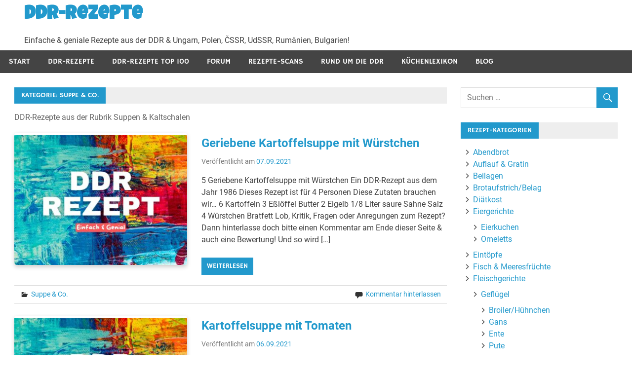

--- FILE ---
content_type: text/html; charset=UTF-8
request_url: https://ddr-rezepte.net/rezepte/suppenrezepte/page/61/
body_size: 21956
content:
<!DOCTYPE html>
<html lang="de">

<head>
<meta charset="UTF-8">
<meta name="viewport" content="width=device-width, initial-scale=1">
<link rel="profile" href="http://gmpg.org/xfn/11">
<link rel="pingback" href="https://ddr-rezepte.net/xmlrpc.php">

<meta name='robots' content='index, follow, max-image-preview:large, max-snippet:-1, max-video-preview:-1' />

	<!-- This site is optimized with the Yoast SEO plugin v26.0 - https://yoast.com/wordpress/plugins/seo/ -->
	<title>DDR-Rezepte aus der Rubrik Suppe &amp; Co.</title>
	<meta name="description" content="★ Alle DDR-Rezepte aus der Rubrik Suppe &amp; Co. &#187; DDR-Rezepte" />
	<link rel="canonical" href="https://ddr-rezepte.net/rezepte/suppenrezepte/page/61/" />
	<link rel="prev" href="https://ddr-rezepte.net/rezepte/suppenrezepte/page/60/" />
	<link rel="next" href="https://ddr-rezepte.net/rezepte/suppenrezepte/page/62/" />
	<meta property="og:locale" content="de_DE" />
	<meta property="og:type" content="article" />
	<meta property="og:title" content="DDR-Rezepte aus der Rubrik Suppe &amp; Co." />
	<meta property="og:description" content="★ Alle DDR-Rezepte aus der Rubrik Suppe &amp; Co. &#187; DDR-Rezepte" />
	<meta property="og:url" content="https://ddr-rezepte.net/rezepte/suppenrezepte/" />
	<meta property="og:site_name" content="DDR-Rezepte" />
	<meta property="og:image" content="https://ddr-rezepte.net/wp-content/uploads/2019/10/1-9.jpg" />
	<meta property="og:image:width" content="1024" />
	<meta property="og:image:height" content="768" />
	<meta property="og:image:type" content="image/jpeg" />
	<meta name="twitter:card" content="summary_large_image" />
	<meta name="twitter:site" content="@DDR_Rezepte" />
	<script type="application/ld+json" class="yoast-schema-graph">{"@context":"https://schema.org","@graph":[{"@type":"CollectionPage","@id":"https://ddr-rezepte.net/rezepte/suppenrezepte/","url":"https://ddr-rezepte.net/rezepte/suppenrezepte/page/61/","name":"DDR-Rezepte aus der Rubrik Suppe &amp; Co.","isPartOf":{"@id":"https://ddr-rezepte.net/#website"},"primaryImageOfPage":{"@id":"https://ddr-rezepte.net/rezepte/suppenrezepte/page/61/#primaryimage"},"image":{"@id":"https://ddr-rezepte.net/rezepte/suppenrezepte/page/61/#primaryimage"},"thumbnailUrl":"https://ddr-rezepte.net/wp-content/uploads/2019/10/1-9.jpg","description":"★ Alle DDR-Rezepte aus der Rubrik Suppe &amp; Co. &#187; DDR-Rezepte","breadcrumb":{"@id":"https://ddr-rezepte.net/rezepte/suppenrezepte/page/61/#breadcrumb"},"inLanguage":"de"},{"@type":"ImageObject","inLanguage":"de","@id":"https://ddr-rezepte.net/rezepte/suppenrezepte/page/61/#primaryimage","url":"https://ddr-rezepte.net/wp-content/uploads/2019/10/1-9.jpg","contentUrl":"https://ddr-rezepte.net/wp-content/uploads/2019/10/1-9.jpg","width":1024,"height":768,"caption":"ddr-rezepte"},{"@type":"BreadcrumbList","@id":"https://ddr-rezepte.net/rezepte/suppenrezepte/page/61/#breadcrumb","itemListElement":[{"@type":"ListItem","position":1,"name":"Startseite","item":"https://ddr-rezepte.net/"},{"@type":"ListItem","position":2,"name":"DDR-Rezepte","item":"https://ddr-rezepte.net/rezepte/"},{"@type":"ListItem","position":3,"name":"Suppe &amp; Co."}]},{"@type":"WebSite","@id":"https://ddr-rezepte.net/#website","url":"https://ddr-rezepte.net/","name":"DDR-REZEPTE.NET","description":"Einfache &amp; geniale Rezepte aus der DDR &amp; Ungarn, Polen, ČSSR, UdSSR, Rumänien, Bulgarien!","publisher":{"@id":"https://ddr-rezepte.net/#organization"},"potentialAction":[{"@type":"SearchAction","target":{"@type":"EntryPoint","urlTemplate":"https://ddr-rezepte.net/?s={search_term_string}"},"query-input":{"@type":"PropertyValueSpecification","valueRequired":true,"valueName":"search_term_string"}}],"inLanguage":"de"},{"@type":"Organization","@id":"https://ddr-rezepte.net/#organization","name":"DDR Rezepte","url":"https://ddr-rezepte.net/","logo":{"@type":"ImageObject","inLanguage":"de","@id":"https://ddr-rezepte.net/#/schema/logo/image/","url":"https://ddr-rezepte.net/wp-content/uploads/2019/10/1-7.jpg","contentUrl":"https://ddr-rezepte.net/wp-content/uploads/2019/10/1-7.jpg","width":1190,"height":250,"caption":"DDR Rezepte"},"image":{"@id":"https://ddr-rezepte.net/#/schema/logo/image/"},"sameAs":["https://www.facebook.com/DDRRezepte","https://x.com/DDR_Rezepte"]}]}</script>
	<!-- / Yoast SEO plugin. -->


<link rel='dns-prefetch' href='//static.addtoany.com' />
<link rel='dns-prefetch' href='//www.googletagmanager.com' />
<link rel="alternate" type="application/rss+xml" title="DDR-Rezepte &raquo; Feed" href="https://ddr-rezepte.net/feed/" />
<link rel="alternate" type="application/rss+xml" title="DDR-Rezepte &raquo; Kommentar-Feed" href="https://ddr-rezepte.net/comments/feed/" />
<link rel="alternate" type="application/rss+xml" title="DDR-Rezepte &raquo; Suppe &amp; Co. Kategorie-Feed" href="https://ddr-rezepte.net/rezepte/suppenrezepte/feed/" />
<!-- ddr-rezepte.net is managing ads with Advanced Ads 2.0.9 – https://wpadvancedads.com/ --><script id="rezep-ready">
			window.advanced_ads_ready=function(e,a){a=a||"complete";var d=function(e){return"interactive"===a?"loading"!==e:"complete"===e};d(document.readyState)?e():document.addEventListener("readystatechange",(function(a){d(a.target.readyState)&&e()}),{once:"interactive"===a})},window.advanced_ads_ready_queue=window.advanced_ads_ready_queue||[];		</script>
		<style id='wp-img-auto-sizes-contain-inline-css' type='text/css'>
img:is([sizes=auto i],[sizes^="auto," i]){contain-intrinsic-size:3000px 1500px}
/*# sourceURL=wp-img-auto-sizes-contain-inline-css */
</style>
<link rel='stylesheet' id='merlin-custom-fonts-css' href='https://ddr-rezepte.net/wp-content/themes/merlin1/css/custom-fonts.css?ver=20180413' type='text/css' media='all' />
<style id='wp-emoji-styles-inline-css' type='text/css'>

	img.wp-smiley, img.emoji {
		display: inline !important;
		border: none !important;
		box-shadow: none !important;
		height: 1em !important;
		width: 1em !important;
		margin: 0 0.07em !important;
		vertical-align: -0.1em !important;
		background: none !important;
		padding: 0 !important;
	}
/*# sourceURL=wp-emoji-styles-inline-css */
</style>
<style id='wp-block-library-inline-css' type='text/css'>
:root{--wp-block-synced-color:#7a00df;--wp-block-synced-color--rgb:122,0,223;--wp-bound-block-color:var(--wp-block-synced-color);--wp-editor-canvas-background:#ddd;--wp-admin-theme-color:#007cba;--wp-admin-theme-color--rgb:0,124,186;--wp-admin-theme-color-darker-10:#006ba1;--wp-admin-theme-color-darker-10--rgb:0,107,160.5;--wp-admin-theme-color-darker-20:#005a87;--wp-admin-theme-color-darker-20--rgb:0,90,135;--wp-admin-border-width-focus:2px}@media (min-resolution:192dpi){:root{--wp-admin-border-width-focus:1.5px}}.wp-element-button{cursor:pointer}:root .has-very-light-gray-background-color{background-color:#eee}:root .has-very-dark-gray-background-color{background-color:#313131}:root .has-very-light-gray-color{color:#eee}:root .has-very-dark-gray-color{color:#313131}:root .has-vivid-green-cyan-to-vivid-cyan-blue-gradient-background{background:linear-gradient(135deg,#00d084,#0693e3)}:root .has-purple-crush-gradient-background{background:linear-gradient(135deg,#34e2e4,#4721fb 50%,#ab1dfe)}:root .has-hazy-dawn-gradient-background{background:linear-gradient(135deg,#faaca8,#dad0ec)}:root .has-subdued-olive-gradient-background{background:linear-gradient(135deg,#fafae1,#67a671)}:root .has-atomic-cream-gradient-background{background:linear-gradient(135deg,#fdd79a,#004a59)}:root .has-nightshade-gradient-background{background:linear-gradient(135deg,#330968,#31cdcf)}:root .has-midnight-gradient-background{background:linear-gradient(135deg,#020381,#2874fc)}:root{--wp--preset--font-size--normal:16px;--wp--preset--font-size--huge:42px}.has-regular-font-size{font-size:1em}.has-larger-font-size{font-size:2.625em}.has-normal-font-size{font-size:var(--wp--preset--font-size--normal)}.has-huge-font-size{font-size:var(--wp--preset--font-size--huge)}.has-text-align-center{text-align:center}.has-text-align-left{text-align:left}.has-text-align-right{text-align:right}.has-fit-text{white-space:nowrap!important}#end-resizable-editor-section{display:none}.aligncenter{clear:both}.items-justified-left{justify-content:flex-start}.items-justified-center{justify-content:center}.items-justified-right{justify-content:flex-end}.items-justified-space-between{justify-content:space-between}.screen-reader-text{border:0;clip-path:inset(50%);height:1px;margin:-1px;overflow:hidden;padding:0;position:absolute;width:1px;word-wrap:normal!important}.screen-reader-text:focus{background-color:#ddd;clip-path:none;color:#444;display:block;font-size:1em;height:auto;left:5px;line-height:normal;padding:15px 23px 14px;text-decoration:none;top:5px;width:auto;z-index:100000}html :where(.has-border-color){border-style:solid}html :where([style*=border-top-color]){border-top-style:solid}html :where([style*=border-right-color]){border-right-style:solid}html :where([style*=border-bottom-color]){border-bottom-style:solid}html :where([style*=border-left-color]){border-left-style:solid}html :where([style*=border-width]){border-style:solid}html :where([style*=border-top-width]){border-top-style:solid}html :where([style*=border-right-width]){border-right-style:solid}html :where([style*=border-bottom-width]){border-bottom-style:solid}html :where([style*=border-left-width]){border-left-style:solid}html :where(img[class*=wp-image-]){height:auto;max-width:100%}:where(figure){margin:0 0 1em}html :where(.is-position-sticky){--wp-admin--admin-bar--position-offset:var(--wp-admin--admin-bar--height,0px)}@media screen and (max-width:600px){html :where(.is-position-sticky){--wp-admin--admin-bar--position-offset:0px}}

/*# sourceURL=wp-block-library-inline-css */
</style><style id='global-styles-inline-css' type='text/css'>
:root{--wp--preset--aspect-ratio--square: 1;--wp--preset--aspect-ratio--4-3: 4/3;--wp--preset--aspect-ratio--3-4: 3/4;--wp--preset--aspect-ratio--3-2: 3/2;--wp--preset--aspect-ratio--2-3: 2/3;--wp--preset--aspect-ratio--16-9: 16/9;--wp--preset--aspect-ratio--9-16: 9/16;--wp--preset--color--black: #353535;--wp--preset--color--cyan-bluish-gray: #abb8c3;--wp--preset--color--white: #ffffff;--wp--preset--color--pale-pink: #f78da7;--wp--preset--color--vivid-red: #cf2e2e;--wp--preset--color--luminous-vivid-orange: #ff6900;--wp--preset--color--luminous-vivid-amber: #fcb900;--wp--preset--color--light-green-cyan: #7bdcb5;--wp--preset--color--vivid-green-cyan: #00d084;--wp--preset--color--pale-cyan-blue: #8ed1fc;--wp--preset--color--vivid-cyan-blue: #0693e3;--wp--preset--color--vivid-purple: #9b51e0;--wp--preset--color--primary: #2299cc;--wp--preset--color--light-gray: #f0f0f0;--wp--preset--color--dark-gray: #777777;--wp--preset--gradient--vivid-cyan-blue-to-vivid-purple: linear-gradient(135deg,rgb(6,147,227) 0%,rgb(155,81,224) 100%);--wp--preset--gradient--light-green-cyan-to-vivid-green-cyan: linear-gradient(135deg,rgb(122,220,180) 0%,rgb(0,208,130) 100%);--wp--preset--gradient--luminous-vivid-amber-to-luminous-vivid-orange: linear-gradient(135deg,rgb(252,185,0) 0%,rgb(255,105,0) 100%);--wp--preset--gradient--luminous-vivid-orange-to-vivid-red: linear-gradient(135deg,rgb(255,105,0) 0%,rgb(207,46,46) 100%);--wp--preset--gradient--very-light-gray-to-cyan-bluish-gray: linear-gradient(135deg,rgb(238,238,238) 0%,rgb(169,184,195) 100%);--wp--preset--gradient--cool-to-warm-spectrum: linear-gradient(135deg,rgb(74,234,220) 0%,rgb(151,120,209) 20%,rgb(207,42,186) 40%,rgb(238,44,130) 60%,rgb(251,105,98) 80%,rgb(254,248,76) 100%);--wp--preset--gradient--blush-light-purple: linear-gradient(135deg,rgb(255,206,236) 0%,rgb(152,150,240) 100%);--wp--preset--gradient--blush-bordeaux: linear-gradient(135deg,rgb(254,205,165) 0%,rgb(254,45,45) 50%,rgb(107,0,62) 100%);--wp--preset--gradient--luminous-dusk: linear-gradient(135deg,rgb(255,203,112) 0%,rgb(199,81,192) 50%,rgb(65,88,208) 100%);--wp--preset--gradient--pale-ocean: linear-gradient(135deg,rgb(255,245,203) 0%,rgb(182,227,212) 50%,rgb(51,167,181) 100%);--wp--preset--gradient--electric-grass: linear-gradient(135deg,rgb(202,248,128) 0%,rgb(113,206,126) 100%);--wp--preset--gradient--midnight: linear-gradient(135deg,rgb(2,3,129) 0%,rgb(40,116,252) 100%);--wp--preset--font-size--small: 13px;--wp--preset--font-size--medium: 20px;--wp--preset--font-size--large: 36px;--wp--preset--font-size--x-large: 42px;--wp--preset--spacing--20: 0.44rem;--wp--preset--spacing--30: 0.67rem;--wp--preset--spacing--40: 1rem;--wp--preset--spacing--50: 1.5rem;--wp--preset--spacing--60: 2.25rem;--wp--preset--spacing--70: 3.38rem;--wp--preset--spacing--80: 5.06rem;--wp--preset--shadow--natural: 6px 6px 9px rgba(0, 0, 0, 0.2);--wp--preset--shadow--deep: 12px 12px 50px rgba(0, 0, 0, 0.4);--wp--preset--shadow--sharp: 6px 6px 0px rgba(0, 0, 0, 0.2);--wp--preset--shadow--outlined: 6px 6px 0px -3px rgb(255, 255, 255), 6px 6px rgb(0, 0, 0);--wp--preset--shadow--crisp: 6px 6px 0px rgb(0, 0, 0);}:where(.is-layout-flex){gap: 0.5em;}:where(.is-layout-grid){gap: 0.5em;}body .is-layout-flex{display: flex;}.is-layout-flex{flex-wrap: wrap;align-items: center;}.is-layout-flex > :is(*, div){margin: 0;}body .is-layout-grid{display: grid;}.is-layout-grid > :is(*, div){margin: 0;}:where(.wp-block-columns.is-layout-flex){gap: 2em;}:where(.wp-block-columns.is-layout-grid){gap: 2em;}:where(.wp-block-post-template.is-layout-flex){gap: 1.25em;}:where(.wp-block-post-template.is-layout-grid){gap: 1.25em;}.has-black-color{color: var(--wp--preset--color--black) !important;}.has-cyan-bluish-gray-color{color: var(--wp--preset--color--cyan-bluish-gray) !important;}.has-white-color{color: var(--wp--preset--color--white) !important;}.has-pale-pink-color{color: var(--wp--preset--color--pale-pink) !important;}.has-vivid-red-color{color: var(--wp--preset--color--vivid-red) !important;}.has-luminous-vivid-orange-color{color: var(--wp--preset--color--luminous-vivid-orange) !important;}.has-luminous-vivid-amber-color{color: var(--wp--preset--color--luminous-vivid-amber) !important;}.has-light-green-cyan-color{color: var(--wp--preset--color--light-green-cyan) !important;}.has-vivid-green-cyan-color{color: var(--wp--preset--color--vivid-green-cyan) !important;}.has-pale-cyan-blue-color{color: var(--wp--preset--color--pale-cyan-blue) !important;}.has-vivid-cyan-blue-color{color: var(--wp--preset--color--vivid-cyan-blue) !important;}.has-vivid-purple-color{color: var(--wp--preset--color--vivid-purple) !important;}.has-black-background-color{background-color: var(--wp--preset--color--black) !important;}.has-cyan-bluish-gray-background-color{background-color: var(--wp--preset--color--cyan-bluish-gray) !important;}.has-white-background-color{background-color: var(--wp--preset--color--white) !important;}.has-pale-pink-background-color{background-color: var(--wp--preset--color--pale-pink) !important;}.has-vivid-red-background-color{background-color: var(--wp--preset--color--vivid-red) !important;}.has-luminous-vivid-orange-background-color{background-color: var(--wp--preset--color--luminous-vivid-orange) !important;}.has-luminous-vivid-amber-background-color{background-color: var(--wp--preset--color--luminous-vivid-amber) !important;}.has-light-green-cyan-background-color{background-color: var(--wp--preset--color--light-green-cyan) !important;}.has-vivid-green-cyan-background-color{background-color: var(--wp--preset--color--vivid-green-cyan) !important;}.has-pale-cyan-blue-background-color{background-color: var(--wp--preset--color--pale-cyan-blue) !important;}.has-vivid-cyan-blue-background-color{background-color: var(--wp--preset--color--vivid-cyan-blue) !important;}.has-vivid-purple-background-color{background-color: var(--wp--preset--color--vivid-purple) !important;}.has-black-border-color{border-color: var(--wp--preset--color--black) !important;}.has-cyan-bluish-gray-border-color{border-color: var(--wp--preset--color--cyan-bluish-gray) !important;}.has-white-border-color{border-color: var(--wp--preset--color--white) !important;}.has-pale-pink-border-color{border-color: var(--wp--preset--color--pale-pink) !important;}.has-vivid-red-border-color{border-color: var(--wp--preset--color--vivid-red) !important;}.has-luminous-vivid-orange-border-color{border-color: var(--wp--preset--color--luminous-vivid-orange) !important;}.has-luminous-vivid-amber-border-color{border-color: var(--wp--preset--color--luminous-vivid-amber) !important;}.has-light-green-cyan-border-color{border-color: var(--wp--preset--color--light-green-cyan) !important;}.has-vivid-green-cyan-border-color{border-color: var(--wp--preset--color--vivid-green-cyan) !important;}.has-pale-cyan-blue-border-color{border-color: var(--wp--preset--color--pale-cyan-blue) !important;}.has-vivid-cyan-blue-border-color{border-color: var(--wp--preset--color--vivid-cyan-blue) !important;}.has-vivid-purple-border-color{border-color: var(--wp--preset--color--vivid-purple) !important;}.has-vivid-cyan-blue-to-vivid-purple-gradient-background{background: var(--wp--preset--gradient--vivid-cyan-blue-to-vivid-purple) !important;}.has-light-green-cyan-to-vivid-green-cyan-gradient-background{background: var(--wp--preset--gradient--light-green-cyan-to-vivid-green-cyan) !important;}.has-luminous-vivid-amber-to-luminous-vivid-orange-gradient-background{background: var(--wp--preset--gradient--luminous-vivid-amber-to-luminous-vivid-orange) !important;}.has-luminous-vivid-orange-to-vivid-red-gradient-background{background: var(--wp--preset--gradient--luminous-vivid-orange-to-vivid-red) !important;}.has-very-light-gray-to-cyan-bluish-gray-gradient-background{background: var(--wp--preset--gradient--very-light-gray-to-cyan-bluish-gray) !important;}.has-cool-to-warm-spectrum-gradient-background{background: var(--wp--preset--gradient--cool-to-warm-spectrum) !important;}.has-blush-light-purple-gradient-background{background: var(--wp--preset--gradient--blush-light-purple) !important;}.has-blush-bordeaux-gradient-background{background: var(--wp--preset--gradient--blush-bordeaux) !important;}.has-luminous-dusk-gradient-background{background: var(--wp--preset--gradient--luminous-dusk) !important;}.has-pale-ocean-gradient-background{background: var(--wp--preset--gradient--pale-ocean) !important;}.has-electric-grass-gradient-background{background: var(--wp--preset--gradient--electric-grass) !important;}.has-midnight-gradient-background{background: var(--wp--preset--gradient--midnight) !important;}.has-small-font-size{font-size: var(--wp--preset--font-size--small) !important;}.has-medium-font-size{font-size: var(--wp--preset--font-size--medium) !important;}.has-large-font-size{font-size: var(--wp--preset--font-size--large) !important;}.has-x-large-font-size{font-size: var(--wp--preset--font-size--x-large) !important;}
/*# sourceURL=global-styles-inline-css */
</style>

<style id='classic-theme-styles-inline-css' type='text/css'>
/*! This file is auto-generated */
.wp-block-button__link{color:#fff;background-color:#32373c;border-radius:9999px;box-shadow:none;text-decoration:none;padding:calc(.667em + 2px) calc(1.333em + 2px);font-size:1.125em}.wp-block-file__button{background:#32373c;color:#fff;text-decoration:none}
/*# sourceURL=/wp-includes/css/classic-themes.min.css */
</style>
<link rel='stylesheet' id='af-fontawesome-css' href='https://ddr-rezepte.net/wp-content/plugins/asgaros-forum/libs/fontawesome/css/all.min.css?ver=2.4.1' type='text/css' media='all' />
<link rel='stylesheet' id='af-fontawesome-compat-v4-css' href='https://ddr-rezepte.net/wp-content/plugins/asgaros-forum/libs/fontawesome/css/v4-shims.min.css?ver=2.4.1' type='text/css' media='all' />
<link rel='stylesheet' id='af-widgets-css' href='https://ddr-rezepte.net/wp-content/plugins/asgaros-forum/skin/widgets.css?ver=2.4.1' type='text/css' media='all' />
<link rel='stylesheet' id='kk-star-ratings-css' href='https://ddr-rezepte.net/wp-content/plugins/kk-star-ratings/src/core/public/css/kk-star-ratings.min.css?ver=5.4.3' type='text/css' media='all' />
<link rel='stylesheet' id='dashicons-css' href='https://ddr-rezepte.net/wp-includes/css/dashicons.min.css?ver=6.9' type='text/css' media='all' />
<link rel='stylesheet' id='post-views-counter-frontend-css' href='https://ddr-rezepte.net/wp-content/plugins/post-views-counter/css/frontend.min.css?ver=1.4.6' type='text/css' media='all' />
<link rel='stylesheet' id='sow-social-media-buttons-atom-dcb03b1784a7-css' href='https://ddr-rezepte.net/wp-content/uploads/siteorigin-widgets/sow-social-media-buttons-atom-dcb03b1784a7.css?ver=6.9' type='text/css' media='all' />
<link rel='stylesheet' id='merlin-stylesheet-css' href='https://ddr-rezepte.net/wp-content/themes/merlin1/style.css?ver=1.4' type='text/css' media='all' />
<link rel='stylesheet' id='genericons-css' href='https://ddr-rezepte.net/wp-content/themes/merlin1/css/genericons/genericons.css?ver=3.4.1' type='text/css' media='all' />
<link rel='stylesheet' id='merlin-flexslider-css' href='https://ddr-rezepte.net/wp-content/themes/merlin1/css/flexslider.css?ver=6.9' type='text/css' media='all' />
<link rel='stylesheet' id='taxopress-frontend-css-css' href='https://ddr-rezepte.net/wp-content/plugins/simple-tags/assets/frontend/css/frontend.css?ver=3.28.1' type='text/css' media='all' />
<link rel='stylesheet' id='newsletter-css' href='https://ddr-rezepte.net/wp-content/plugins/newsletter/style.css?ver=7.6.9' type='text/css' media='all' />
<link rel='stylesheet' id='newsletter-leads-css' href='https://ddr-rezepte.net/wp-content/plugins/newsletter-leads/css/leads.css?ver=1.3.0' type='text/css' media='all' />
<style id='newsletter-leads-inline-css' type='text/css'>
            #tnp-modal-content {
                height:500px;
                width:600px;
                background-color: #d35400 !important;
            }
            
            #tnp-modal-content input.tnp-submit {
                background-color: #ee7e33 !important;
                border: none;
                background-image: none;
                color: #fff;
                cursor: pointer;
            }
            
            #tnp-modal-content input.tnp-submit:hover {
                background-color: #ee7e33 !important;
                filter: brightness(110%);
            }
            
            #simplemodal-container {
            height:500px;
            width:600px;
            }

            .tnp-modal {
            background-color: #d35400 !important;
            font-family: "Lato", sans-serif;
            text-align: center;
            padding: 30px;
            }

            #simplemodal-container input.tnp-submit {
            background-color: #ee7e33 !important;
            border: none;
            background-image: none;
            color: #fff;
            cursor: pointer;
            }

            #simplemodal-container input[type="submit"]:hover {
            background-color: #ee7e33 !important;
            filter: brightness(110%);
            }

            
/*# sourceURL=newsletter-leads-inline-css */
</style>
<link rel='stylesheet' id='addtoany-css' href='https://ddr-rezepte.net/wp-content/plugins/add-to-any/addtoany.min.css?ver=1.16' type='text/css' media='all' />
<script type="text/javascript" id="addtoany-core-js-before">
/* <![CDATA[ */
window.a2a_config=window.a2a_config||{};a2a_config.callbacks=[];a2a_config.overlays=[];a2a_config.templates={};a2a_localize = {
	Share: "Teilen",
	Save: "Speichern",
	Subscribe: "Abonnieren",
	Email: "E-Mail",
	Bookmark: "Lesezeichen",
	ShowAll: "Alle anzeigen",
	ShowLess: "Weniger anzeigen",
	FindServices: "Dienst(e) suchen",
	FindAnyServiceToAddTo: "Um weitere Dienste ergänzen",
	PoweredBy: "Präsentiert von",
	ShareViaEmail: "Teilen via E-Mail",
	SubscribeViaEmail: "Via E-Mail abonnieren",
	BookmarkInYourBrowser: "Lesezeichen in deinem Browser",
	BookmarkInstructions: "Drücke Ctrl+D oder \u2318+D um diese Seite bei den Lesenzeichen zu speichern.",
	AddToYourFavorites: "Zu deinen Favoriten hinzufügen",
	SendFromWebOrProgram: "Senden von jeder E-Mail Adresse oder E-Mail-Programm",
	EmailProgram: "E-Mail-Programm",
	More: "Mehr&#8230;",
	ThanksForSharing: "Thanks for sharing!",
	ThanksForFollowing: "Thanks for following!"
};


//# sourceURL=addtoany-core-js-before
/* ]]> */
</script>
<script type="text/javascript" defer src="https://static.addtoany.com/menu/page.js" id="addtoany-core-js"></script>
<script type="text/javascript" src="https://ddr-rezepte.net/wp-includes/js/jquery/jquery.min.js?ver=3.7.1" id="jquery-core-js"></script>
<script type="text/javascript" src="https://ddr-rezepte.net/wp-includes/js/jquery/jquery-migrate.min.js?ver=3.4.1" id="jquery-migrate-js"></script>
<script type="text/javascript" defer src="https://ddr-rezepte.net/wp-content/plugins/add-to-any/addtoany.min.js?ver=1.1" id="addtoany-jquery-js"></script>
<script type="text/javascript" src="https://ddr-rezepte.net/wp-content/themes/merlin1/js/navigation.js?ver=20160719" id="merlin-jquery-navigation-js"></script>
<script type="text/javascript" src="https://ddr-rezepte.net/wp-content/themes/merlin1/js/sidebar.js?ver=6.9" id="merlin-jquery-sidebar-js"></script>
<script type="text/javascript" src="https://ddr-rezepte.net/wp-content/themes/merlin1/js/jquery.flexslider-min.js?ver=2.6.0" id="merlin-flexslider-js"></script>
<script type="text/javascript" id="merlin-post-slider-js-extra">
/* <![CDATA[ */
var merlin_slider_params = {"animation":"fade","speed":"7000"};
//# sourceURL=merlin-post-slider-js-extra
/* ]]> */
</script>
<script type="text/javascript" src="https://ddr-rezepte.net/wp-content/themes/merlin1/js/slider.js?ver=6.9" id="merlin-post-slider-js"></script>
<script type="text/javascript" src="https://ddr-rezepte.net/wp-content/plugins/simple-tags/assets/frontend/js/frontend.js?ver=3.28.1" id="taxopress-frontend-js-js"></script>
<script type="text/javascript" id="advanced-ads-advanced-js-js-extra">
/* <![CDATA[ */
var advads_options = {"blog_id":"1","privacy":{"enabled":false,"consent-method":"","custom-cookie-name":"borlabs-cookie","custom-cookie-value":"google-adsense","show-non-personalized-adsense":"on","state":"not_needed"}};
//# sourceURL=advanced-ads-advanced-js-js-extra
/* ]]> */
</script>
<script type="text/javascript" src="https://ddr-rezepte.net/wp-content/uploads/185/353/public/assets/js/793.js?ver=2.0.9" id="advanced-ads-advanced-js-js"></script>

<!-- Google Tag (gtac.js) durch Site-Kit hinzugefügt -->
<!-- Von Site Kit hinzugefügtes Google-Analytics-Snippet -->
<script type="text/javascript" src="https://www.googletagmanager.com/gtag/js?id=GT-NSVXFV2" id="google_gtagjs-js" async></script>
<script type="text/javascript" id="google_gtagjs-js-after">
/* <![CDATA[ */
window.dataLayer = window.dataLayer || [];function gtag(){dataLayer.push(arguments);}
gtag("set","linker",{"domains":["ddr-rezepte.net"]});
gtag("js", new Date());
gtag("set", "developer_id.dZTNiMT", true);
gtag("config", "GT-NSVXFV2");
//# sourceURL=google_gtagjs-js-after
/* ]]> */
</script>
<link rel="https://api.w.org/" href="https://ddr-rezepte.net/wp-json/" /><link rel="alternate" title="JSON" type="application/json" href="https://ddr-rezepte.net/wp-json/wp/v2/categories/42" /><link rel="EditURI" type="application/rsd+xml" title="RSD" href="https://ddr-rezepte.net/xmlrpc.php?rsd" />
<meta name="generator" content="WordPress 6.9" />
<meta name="generator" content="Site Kit by Google 1.170.0" />
 <!-- OneAll.com / Social Login for WordPress / v5.7 -->
<script data-cfasync="false" type="text/javascript">
 (function() {
  var oa = document.createElement('script'); oa.type = 'text/javascript';
  oa.async = true; oa.src = 'https://ddr-rezeptenet.api.oneall.com/socialize/library.js';
  var s = document.getElementsByTagName('script')[0]; s.parentNode.insertBefore(oa, s);
 })();
</script>
<style>.oneall_social_login + p.comment-notes{margin-top: 10px !important;}#login #loginform .oneall_social_login{background-color: rgba(0, 0, 0, 0.04);padding: 10px 10px 0 10px;margin-bottom: 10px;border: 1px solid rgba(0, 0, 0, 0.06);border-radius: 4px;}</style><style type="text/css">.recentcomments a{display:inline !important;padding:0 !important;margin:0 !important;}</style><style>ins.adsbygoogle { background-color: transparent; padding: 0; }</style><script  async src="https://pagead2.googlesyndication.com/pagead/js/adsbygoogle.js?client=ca-pub-9852567347967171" crossorigin="anonymous"></script>			<style id="wpsp-style-frontend"></style>
					<style type="text/css" id="wp-custom-css">
			
.page .header-image img {
    display: none;
}




.header-bar-wrap,
.header-main {
    display: none;
}


/* Titel */
.site-title a {
    font-family: 'Luckiest Guy', cursive;
    font-size: 1em; /* Schriftgröße für den Titel */
    padding: 4px; /* 2 Pixel Abstand innerhalb des Titels */
    display: block; /* Sorgt dafür, dass der Titel eine eigene Zeile einnimmt */
    margin-bottom: 5px; /* Abstand unterhalb des Titels, damit die Beschreibung nicht zu nah ist */
}

/* Beschreibung */
.site-description {
    font-size: 1em; /* Schriftgröße für die Beschreibung */
    padding: 4px; /* 2 Pixel Abstand innerhalb des Beschreibungstextes */
    display: block; /* Sorgt dafür, dass die Beschreibung eine eigene Zeile hat */
}



/* Hintergrundfarbe der gesamten Webseite auf weiß setzen */
body {
    background-color: #ffffff;
}


.wp-post-image {
    border: 0; /* Kein Rahmen */
    box-shadow: 0 4px 8px rgba(0, 0, 0, 0.2); /* Weicher Schatten */
    border-radius: 5px; /* Abgerundete Ecken */
   }




.entry-title {
    border-bottom: none !important;
}


a {
    text-decoration: none !important;
}





.post-slider .zeeslide .slide-image {
    aspect-ratio: 16 / 9; /* Seitenverhältnis von 16:9 */
    overflow: hidden;
}

.post-slider .zeeslide .slide-image img {
    width: 100%;
    height: auto;
}


.entry-content h2 {
  background-color: #E6E6E6;
  color: black;
  padding: 2px;
  border-radius: 10px;
}



		</style>
		


<script src="https://jsc.mgid.com/site/707806.js" async>
</script>





<meta charset="UTF-8">
    <meta name="viewport" content="width=device-width, initial-scale=1">
    <meta name='robots' content='index, follow, max-image-preview:large, max-snippet:-1, max-video-preview:-1' />

	<!-- This site is optimized with the Yoast SEO plugin v26.0 - https://yoast.com/wordpress/plugins/seo/ -->
	<title>DDR-Rezepte aus der Rubrik Suppe &amp; Co.</title>
	<meta name="description" content="★ Alle DDR-Rezepte aus der Rubrik Suppe &amp; Co. &#187; DDR-Rezepte" />
	<link rel="canonical" href="https://ddr-rezepte.net/rezepte/suppenrezepte/page/61/" />
	<link rel="prev" href="https://ddr-rezepte.net/rezepte/suppenrezepte/page/60/" />
	<link rel="next" href="https://ddr-rezepte.net/rezepte/suppenrezepte/page/62/" />
	<meta property="og:locale" content="de_DE" />
	<meta property="og:type" content="article" />
	<meta property="og:title" content="DDR-Rezepte aus der Rubrik Suppe &amp; Co." />
	<meta property="og:description" content="★ Alle DDR-Rezepte aus der Rubrik Suppe &amp; Co. &#187; DDR-Rezepte" />
	<meta property="og:url" content="https://ddr-rezepte.net/rezepte/suppenrezepte/" />
	<meta property="og:site_name" content="DDR-Rezepte" />
	<meta property="og:image" content="https://ddr-rezepte.net/wp-content/uploads/2019/10/1-9.jpg" />
	<meta property="og:image:width" content="1024" />
	<meta property="og:image:height" content="768" />
	<meta property="og:image:type" content="image/jpeg" />
	<meta name="twitter:card" content="summary_large_image" />
	<meta name="twitter:site" content="@DDR_Rezepte" />
	<script type="application/ld+json" class="yoast-schema-graph">{"@context":"https://schema.org","@graph":[{"@type":"CollectionPage","@id":"https://ddr-rezepte.net/rezepte/suppenrezepte/","url":"https://ddr-rezepte.net/rezepte/suppenrezepte/page/61/","name":"DDR-Rezepte aus der Rubrik Suppe &amp; Co.","isPartOf":{"@id":"https://ddr-rezepte.net/#website"},"primaryImageOfPage":{"@id":"https://ddr-rezepte.net/rezepte/suppenrezepte/page/61/#primaryimage"},"image":{"@id":"https://ddr-rezepte.net/rezepte/suppenrezepte/page/61/#primaryimage"},"thumbnailUrl":"https://ddr-rezepte.net/wp-content/uploads/2019/10/1-9.jpg","description":"★ Alle DDR-Rezepte aus der Rubrik Suppe &amp; Co. &#187; DDR-Rezepte","breadcrumb":{"@id":"https://ddr-rezepte.net/rezepte/suppenrezepte/page/61/#breadcrumb"},"inLanguage":"de"},{"@type":"ImageObject","inLanguage":"de","@id":"https://ddr-rezepte.net/rezepte/suppenrezepte/page/61/#primaryimage","url":"https://ddr-rezepte.net/wp-content/uploads/2019/10/1-9.jpg","contentUrl":"https://ddr-rezepte.net/wp-content/uploads/2019/10/1-9.jpg","width":1024,"height":768,"caption":"ddr-rezepte"},{"@type":"BreadcrumbList","@id":"https://ddr-rezepte.net/rezepte/suppenrezepte/page/61/#breadcrumb","itemListElement":[{"@type":"ListItem","position":1,"name":"Startseite","item":"https://ddr-rezepte.net/"},{"@type":"ListItem","position":2,"name":"DDR-Rezepte","item":"https://ddr-rezepte.net/rezepte/"},{"@type":"ListItem","position":3,"name":"Suppe &amp; Co."}]},{"@type":"WebSite","@id":"https://ddr-rezepte.net/#website","url":"https://ddr-rezepte.net/","name":"DDR-REZEPTE.NET","description":"Einfache &amp; geniale Rezepte aus der DDR &amp; Ungarn, Polen, ČSSR, UdSSR, Rumänien, Bulgarien!","publisher":{"@id":"https://ddr-rezepte.net/#organization"},"potentialAction":[{"@type":"SearchAction","target":{"@type":"EntryPoint","urlTemplate":"https://ddr-rezepte.net/?s={search_term_string}"},"query-input":{"@type":"PropertyValueSpecification","valueRequired":true,"valueName":"search_term_string"}}],"inLanguage":"de"},{"@type":"Organization","@id":"https://ddr-rezepte.net/#organization","name":"DDR Rezepte","url":"https://ddr-rezepte.net/","logo":{"@type":"ImageObject","inLanguage":"de","@id":"https://ddr-rezepte.net/#/schema/logo/image/","url":"https://ddr-rezepte.net/wp-content/uploads/2019/10/1-7.jpg","contentUrl":"https://ddr-rezepte.net/wp-content/uploads/2019/10/1-7.jpg","width":1190,"height":250,"caption":"DDR Rezepte"},"image":{"@id":"https://ddr-rezepte.net/#/schema/logo/image/"},"sameAs":["https://www.facebook.com/DDRRezepte","https://x.com/DDR_Rezepte"]}]}</script>
	<!-- / Yoast SEO plugin. -->


<link rel='dns-prefetch' href='//static.addtoany.com' />
<link rel='dns-prefetch' href='//www.googletagmanager.com' />
<link rel="alternate" type="application/rss+xml" title="DDR-Rezepte &raquo; Feed" href="https://ddr-rezepte.net/feed/" />
<link rel="alternate" type="application/rss+xml" title="DDR-Rezepte &raquo; Kommentar-Feed" href="https://ddr-rezepte.net/comments/feed/" />
<link rel="alternate" type="application/rss+xml" title="DDR-Rezepte &raquo; Suppe &amp; Co. Kategorie-Feed" href="https://ddr-rezepte.net/rezepte/suppenrezepte/feed/" />
<!-- ddr-rezepte.net is managing ads with Advanced Ads 2.0.9 – https://wpadvancedads.com/ --><script id="rezep-ready">
			window.advanced_ads_ready=function(e,a){a=a||"complete";var d=function(e){return"interactive"===a?"loading"!==e:"complete"===e};d(document.readyState)?e():document.addEventListener("readystatechange",(function(a){d(a.target.readyState)&&e()}),{once:"interactive"===a})},window.advanced_ads_ready_queue=window.advanced_ads_ready_queue||[];		</script>
		<link rel='stylesheet' id='aal_style-css' href='https://ddr-rezepte.net/wp-content/plugins/wp-auto-affiliate-links/css/style.css?ver=6.9' type='text/css' media='all' />
<link rel="https://api.w.org/" href="https://ddr-rezepte.net/wp-json/" /><link rel="alternate" title="JSON" type="application/json" href="https://ddr-rezepte.net/wp-json/wp/v2/categories/42" /><link rel="EditURI" type="application/rsd+xml" title="RSD" href="https://ddr-rezepte.net/xmlrpc.php?rsd" />
<meta name="generator" content="WordPress 6.9" />
<meta name="generator" content="Site Kit by Google 1.170.0" />
 <!-- OneAll.com / Social Login for WordPress / v5.7 -->
<script data-cfasync="false" type="text/javascript">
 (function() {
  var oa = document.createElement('script'); oa.type = 'text/javascript';
  oa.async = true; oa.src = 'https://ddr-rezeptenet.api.oneall.com/socialize/library.js';
  var s = document.getElementsByTagName('script')[0]; s.parentNode.insertBefore(oa, s);
 })();
</script>
<style>.oneall_social_login + p.comment-notes{margin-top: 10px !important;}#login #loginform .oneall_social_login{background-color: rgba(0, 0, 0, 0.04);padding: 10px 10px 0 10px;margin-bottom: 10px;border: 1px solid rgba(0, 0, 0, 0.06);border-radius: 4px;}</style><style type="text/css">.recentcomments a{display:inline !important;padding:0 !important;margin:0 !important;}</style><style>ins.adsbygoogle { background-color: transparent; padding: 0; }</style><script  async src="https://pagead2.googlesyndication.com/pagead/js/adsbygoogle.js?client=ca-pub-9852567347967171" crossorigin="anonymous"></script>			<style id="wpsp-style-frontend"></style>
					<style type="text/css" id="wp-custom-css">
			
.page .header-image img {
    display: none;
}




.header-bar-wrap,
.header-main {
    display: none;
}


/* Titel */
.site-title a {
    font-family: 'Luckiest Guy', cursive;
    font-size: 1em; /* Schriftgröße für den Titel */
    padding: 4px; /* 2 Pixel Abstand innerhalb des Titels */
    display: block; /* Sorgt dafür, dass der Titel eine eigene Zeile einnimmt */
    margin-bottom: 5px; /* Abstand unterhalb des Titels, damit die Beschreibung nicht zu nah ist */
}

/* Beschreibung */
.site-description {
    font-size: 1em; /* Schriftgröße für die Beschreibung */
    padding: 4px; /* 2 Pixel Abstand innerhalb des Beschreibungstextes */
    display: block; /* Sorgt dafür, dass die Beschreibung eine eigene Zeile hat */
}



/* Hintergrundfarbe der gesamten Webseite auf weiß setzen */
body {
    background-color: #ffffff;
}


.wp-post-image {
    border: 0; /* Kein Rahmen */
    box-shadow: 0 4px 8px rgba(0, 0, 0, 0.2); /* Weicher Schatten */
    border-radius: 5px; /* Abgerundete Ecken */
   }




.entry-title {
    border-bottom: none !important;
}


a {
    text-decoration: none !important;
}





.post-slider .zeeslide .slide-image {
    aspect-ratio: 16 / 9; /* Seitenverhältnis von 16:9 */
    overflow: hidden;
}

.post-slider .zeeslide .slide-image img {
    width: 100%;
    height: auto;
}


.entry-content h2 {
  background-color: #E6E6E6;
  color: black;
  padding: 2px;
  border-radius: 10px;
}



		</style>
		    
    <!-- Google Fonts für Luckiest Guy -->
    <link rel="preconnect" href="https://fonts.googleapis.com">
    <link rel="preconnect" href="https://fonts.gstatic.com" crossorigin>
    <link href="https://fonts.googleapis.com/css2?family=Luckiest+Guy&display=swap" rel="stylesheet">






<link rel='stylesheet' id='sow-social-media-buttons-atom-6edeef656237-css' href='https://ddr-rezepte.net/wp-content/uploads/siteorigin-widgets/sow-social-media-buttons-atom-6edeef656237.css?ver=6.9' type='text/css' media='all' />
<link rel='stylesheet' id='siteorigin-widget-icon-font-fontawesome-css' href='https://ddr-rezepte.net/wp-content/plugins/so-widgets-bundle/icons/fontawesome/style.css?ver=6.9' type='text/css' media='all' />
</head>

<body class="archive paged category category-suppenrezepte category-42 paged-61 category-paged-61 wp-theme-merlin1 wp-schema-pro-2.10.4 aa-prefix-rezep-">

	<div id="page" class="hfeed site">

		<a class="skip-link screen-reader-text" href="#content">Zum Inhalt springen</a>

		<header id="masthead" class="site-header clearfix" role="banner">

			<div id="header-top" class="header-bar-wrap">

				
	<div id="header-bar" class="header-bar clearfix">
		
				
	</div>
			</div>

	<div class="header-text">
        <h1 class="site-title">
            <a href="https://ddr-rezepte.net" title="DDR Rezepte" rel="home">DDR-Rezepte</a>
        </h1>
        <p class="site-description">Einfache &amp; geniale Rezepte aus der DDR &amp; Ungarn, Polen, ČSSR, UdSSR, Rumänien, Bulgarien!</p>
    </div>

                    
				</div><!-- .header-widgets -->

			</div><!-- .header-main -->

			<nav id="main-navigation" class="primary-navigation navigation clearfix" role="navigation">
				<ul id="menu-oben" class="main-navigation-menu"><li id="menu-item-1932" class="menu-item menu-item-type-custom menu-item-object-custom menu-item-home menu-item-1932"><a href="https://ddr-rezepte.net">Start</a></li>
<li id="menu-item-94757" class="menu-item menu-item-type-taxonomy menu-item-object-category current-category-ancestor current-menu-ancestor current-menu-parent current-category-parent menu-item-has-children menu-item-94757"><a href="https://ddr-rezepte.net/rezepte/">DDR-Rezepte</a>
<ul class="sub-menu">
	<li id="menu-item-94758" class="menu-item menu-item-type-taxonomy menu-item-object-category menu-item-94758"><a href="https://ddr-rezepte.net/rezepte/abendbrot/">Abendbrot</a></li>
	<li id="menu-item-94759" class="menu-item menu-item-type-taxonomy menu-item-object-category menu-item-94759"><a href="https://ddr-rezepte.net/rezepte/auflauf-gratin/">Auflauf &amp; Gratin</a></li>
	<li id="menu-item-94760" class="menu-item menu-item-type-taxonomy menu-item-object-category menu-item-94760"><a href="https://ddr-rezepte.net/rezepte/beilagen/">Beilagen</a></li>
	<li id="menu-item-94761" class="menu-item menu-item-type-taxonomy menu-item-object-category menu-item-94761"><a href="https://ddr-rezepte.net/rezepte/brotaufstrich-belag/">Brotaufstrich/Belag</a></li>
	<li id="menu-item-94762" class="menu-item menu-item-type-taxonomy menu-item-object-category menu-item-94762"><a href="https://ddr-rezepte.net/rezepte/diaetkost/">Diätkost</a></li>
	<li id="menu-item-94763" class="menu-item menu-item-type-taxonomy menu-item-object-category menu-item-has-children menu-item-94763"><a href="https://ddr-rezepte.net/rezepte/eiergerichte/">Eiergerichte</a>
	<ul class="sub-menu">
		<li id="menu-item-94764" class="menu-item menu-item-type-taxonomy menu-item-object-category menu-item-94764"><a href="https://ddr-rezepte.net/rezepte/eiergerichte/eierkuchen/">Eierkuchen</a></li>
		<li id="menu-item-94765" class="menu-item menu-item-type-taxonomy menu-item-object-category menu-item-94765"><a href="https://ddr-rezepte.net/rezepte/eiergerichte/omeletts/">Omeletts</a></li>
	</ul>
</li>
	<li id="menu-item-94766" class="menu-item menu-item-type-taxonomy menu-item-object-category menu-item-94766"><a href="https://ddr-rezepte.net/rezepte/eintoepfe/">Eintöpfe</a></li>
	<li id="menu-item-94767" class="menu-item menu-item-type-taxonomy menu-item-object-category menu-item-94767"><a href="https://ddr-rezepte.net/rezepte/fisch-meeresfruechte/">Fisch &amp; Meeresfrüchte</a></li>
	<li id="menu-item-94768" class="menu-item menu-item-type-taxonomy menu-item-object-category menu-item-has-children menu-item-94768"><a href="https://ddr-rezepte.net/rezepte/fleischgerichte/">Fleischgerichte</a>
	<ul class="sub-menu">
		<li id="menu-item-94769" class="menu-item menu-item-type-taxonomy menu-item-object-category menu-item-94769"><a href="https://ddr-rezepte.net/rezepte/fleischgerichte/gefluegel/">Geflügel</a></li>
		<li id="menu-item-94770" class="menu-item menu-item-type-taxonomy menu-item-object-category menu-item-94770"><a href="https://ddr-rezepte.net/rezepte/fleischgerichte/gefluegel/broiler/">Broiler/Hühnchen</a></li>
		<li id="menu-item-94771" class="menu-item menu-item-type-taxonomy menu-item-object-category menu-item-94771"><a href="https://ddr-rezepte.net/rezepte/fleischgerichte/gefluegel/ente/">Ente</a></li>
		<li id="menu-item-94772" class="menu-item menu-item-type-taxonomy menu-item-object-category menu-item-94772"><a href="https://ddr-rezepte.net/rezepte/fleischgerichte/gefluegel/gans/">Gans</a></li>
		<li id="menu-item-94773" class="menu-item menu-item-type-taxonomy menu-item-object-category menu-item-94773"><a href="https://ddr-rezepte.net/rezepte/fleischgerichte/hackfleisch/">Hackfleisch</a></li>
		<li id="menu-item-94774" class="menu-item menu-item-type-taxonomy menu-item-object-category menu-item-94774"><a href="https://ddr-rezepte.net/rezepte/fleischgerichte/hammel/">Hammel</a></li>
		<li id="menu-item-94775" class="menu-item menu-item-type-taxonomy menu-item-object-category menu-item-94775"><a href="https://ddr-rezepte.net/rezepte/fleischgerichte/innereien/">Innereien</a></li>
		<li id="menu-item-94776" class="menu-item menu-item-type-taxonomy menu-item-object-category menu-item-94776"><a href="https://ddr-rezepte.net/rezepte/fleischgerichte/kalbfleisch/">Kalbfleisch</a></li>
		<li id="menu-item-94777" class="menu-item menu-item-type-taxonomy menu-item-object-category menu-item-94777"><a href="https://ddr-rezepte.net/rezepte/fleischgerichte/kaninchen/">Kaninchen</a></li>
		<li id="menu-item-94838" class="menu-item menu-item-type-taxonomy menu-item-object-category menu-item-94838"><a href="https://ddr-rezepte.net/rezepte/fleischgerichte/wurst/">Wurst</a></li>
		<li id="menu-item-94836" class="menu-item menu-item-type-taxonomy menu-item-object-category menu-item-94836"><a href="https://ddr-rezepte.net/rezepte/fleischgerichte/schweinefleisch/">Schweinefleisch</a></li>
		<li id="menu-item-94834" class="menu-item menu-item-type-taxonomy menu-item-object-category menu-item-94834"><a href="https://ddr-rezepte.net/rezepte/fleischgerichte/gefluegel/pute/">Pute</a></li>
		<li id="menu-item-94835" class="menu-item menu-item-type-taxonomy menu-item-object-category menu-item-94835"><a href="https://ddr-rezepte.net/rezepte/fleischgerichte/rindfleisch/">Rindfleisch</a></li>
		<li id="menu-item-94837" class="menu-item menu-item-type-taxonomy menu-item-object-category menu-item-94837"><a href="https://ddr-rezepte.net/rezepte/fleischgerichte/wild/">Wild</a></li>
	</ul>
</li>
	<li id="menu-item-94778" class="menu-item menu-item-type-taxonomy menu-item-object-category menu-item-94778"><a href="https://ddr-rezepte.net/rezepte/fondue/">Fondue</a></li>
	<li id="menu-item-94779" class="menu-item menu-item-type-taxonomy menu-item-object-category menu-item-94779"><a href="https://ddr-rezepte.net/rezepte/fruehstueck/">Frühstück</a></li>
	<li id="menu-item-94780" class="menu-item menu-item-type-taxonomy menu-item-object-category menu-item-94780"><a href="https://ddr-rezepte.net/rezepte/gemuese/">Gemüse</a></li>
	<li id="menu-item-94781" class="menu-item menu-item-type-taxonomy menu-item-object-category menu-item-has-children menu-item-94781"><a href="https://ddr-rezepte.net/rezepte/getraenke/">Getränke</a>
	<ul class="sub-menu">
		<li id="menu-item-94782" class="menu-item menu-item-type-taxonomy menu-item-object-category menu-item-94782"><a href="https://ddr-rezepte.net/rezepte/getraenke/bowle/">Bowle</a></li>
		<li id="menu-item-94783" class="menu-item menu-item-type-taxonomy menu-item-object-category menu-item-94783"><a href="https://ddr-rezepte.net/rezepte/getraenke/cocktail/">Cocktail</a></li>
		<li id="menu-item-94784" class="menu-item menu-item-type-taxonomy menu-item-object-category menu-item-94784"><a href="https://ddr-rezepte.net/rezepte/getraenke/kaffee/">Kaffee</a></li>
		<li id="menu-item-94785" class="menu-item menu-item-type-taxonomy menu-item-object-category menu-item-94785"><a href="https://ddr-rezepte.net/rezepte/getraenke/likoer/">Likör</a></li>
		<li id="menu-item-94786" class="menu-item menu-item-type-taxonomy menu-item-object-category menu-item-94786"><a href="https://ddr-rezepte.net/rezepte/getraenke/milch/">Milch</a></li>
		<li id="menu-item-94832" class="menu-item menu-item-type-taxonomy menu-item-object-category menu-item-94832"><a href="https://ddr-rezepte.net/rezepte/getraenke/punsch/">Punsch</a></li>
		<li id="menu-item-94833" class="menu-item menu-item-type-taxonomy menu-item-object-category menu-item-94833"><a href="https://ddr-rezepte.net/rezepte/getraenke/tee/">Tee</a></li>
	</ul>
</li>
	<li id="menu-item-94788" class="menu-item menu-item-type-taxonomy menu-item-object-category menu-item-94788"><a href="https://ddr-rezepte.net/rezepte/grundrezepte/">Grundrezepte</a></li>
	<li id="menu-item-94787" class="menu-item menu-item-type-taxonomy menu-item-object-category menu-item-94787"><a href="https://ddr-rezepte.net/rezepte/grillen/">Grillen</a></li>
	<li id="menu-item-94789" class="menu-item menu-item-type-taxonomy menu-item-object-category menu-item-94789"><a href="https://ddr-rezepte.net/rezepte/haltbarmachen/">Haltbarmachen</a></li>
	<li id="menu-item-94790" class="menu-item menu-item-type-taxonomy menu-item-object-category menu-item-has-children menu-item-94790"><a href="https://ddr-rezepte.net/rezepte/international/">International</a>
	<ul class="sub-menu">
		<li id="menu-item-94791" class="menu-item menu-item-type-taxonomy menu-item-object-category menu-item-94791"><a href="https://ddr-rezepte.net/rezepte/international/bulgarien/">Bulgarien</a></li>
		<li id="menu-item-94792" class="menu-item menu-item-type-taxonomy menu-item-object-category menu-item-94792"><a href="https://ddr-rezepte.net/rezepte/international/cssr/">ČSSR</a></li>
		<li id="menu-item-94793" class="menu-item menu-item-type-taxonomy menu-item-object-category menu-item-94793"><a href="https://ddr-rezepte.net/rezepte/international/jugoslawien/">Jugoslawien</a></li>
		<li id="menu-item-94827" class="menu-item menu-item-type-taxonomy menu-item-object-category menu-item-94827"><a href="https://ddr-rezepte.net/rezepte/international/polen/">Polen</a></li>
		<li id="menu-item-94828" class="menu-item menu-item-type-taxonomy menu-item-object-category menu-item-94828"><a href="https://ddr-rezepte.net/rezepte/international/rumaenien/">Rumänien</a></li>
		<li id="menu-item-94831" class="menu-item menu-item-type-taxonomy menu-item-object-category menu-item-94831"><a href="https://ddr-rezepte.net/rezepte/international/ungarn/">Ungarn</a></li>
		<li id="menu-item-94830" class="menu-item menu-item-type-taxonomy menu-item-object-category menu-item-94830"><a href="https://ddr-rezepte.net/rezepte/international/udssr/">UdSSR</a></li>
		<li id="menu-item-94829" class="menu-item menu-item-type-taxonomy menu-item-object-category menu-item-94829"><a href="https://ddr-rezepte.net/rezepte/international/sonstige/">Sonstige</a></li>
	</ul>
</li>
	<li id="menu-item-94794" class="menu-item menu-item-type-taxonomy menu-item-object-category menu-item-94794"><a href="https://ddr-rezepte.net/rezepte/kartoffeln-kloesse/">Kartoffeln &amp; Klöße</a></li>
	<li id="menu-item-94795" class="menu-item menu-item-type-taxonomy menu-item-object-category menu-item-has-children menu-item-94795"><a href="https://ddr-rezepte.net/rezepte/kuchen-torten-gebaeck/">Kuchen/Torten/Gebäck</a>
	<ul class="sub-menu">
		<li id="menu-item-94796" class="menu-item menu-item-type-taxonomy menu-item-object-category menu-item-94796"><a href="https://ddr-rezepte.net/rezepte/kuchen-torten-gebaeck/kuchen/">Kuchen</a></li>
		<li id="menu-item-94839" class="menu-item menu-item-type-taxonomy menu-item-object-category menu-item-94839"><a href="https://ddr-rezepte.net/rezepte/kuchen-torten-gebaeck/torten/">Torten</a></li>
		<li id="menu-item-94840" class="menu-item menu-item-type-taxonomy menu-item-object-category menu-item-94840"><a href="https://ddr-rezepte.net/rezepte/kuchen-torten-gebaeck/waffeln/">Waffeln</a></li>
	</ul>
</li>
	<li id="menu-item-94797" class="menu-item menu-item-type-taxonomy menu-item-object-category menu-item-94797"><a href="https://ddr-rezepte.net/rezepte/milch-quark-kaese/">Milch, Quark &amp; Käse</a></li>
	<li id="menu-item-94798" class="menu-item menu-item-type-taxonomy menu-item-object-category menu-item-94798"><a href="https://ddr-rezepte.net/rezepte/nudeln/">Nudeln</a></li>
	<li id="menu-item-94799" class="menu-item menu-item-type-taxonomy menu-item-object-category menu-item-94799"><a href="https://ddr-rezepte.net/rezepte/obst/">Obst</a></li>
	<li id="menu-item-94800" class="menu-item menu-item-type-taxonomy menu-item-object-category menu-item-94800"><a href="https://ddr-rezepte.net/rezepte/party/">Party</a></li>
	<li id="menu-item-94801" class="menu-item menu-item-type-taxonomy menu-item-object-category menu-item-94801"><a href="https://ddr-rezepte.net/rezepte/pikantes/">Pikantes</a></li>
	<li id="menu-item-94802" class="menu-item menu-item-type-taxonomy menu-item-object-category menu-item-94802"><a href="https://ddr-rezepte.net/rezepte/pilze/">Pilze</a></li>
	<li id="menu-item-94807" class="menu-item menu-item-type-taxonomy menu-item-object-category menu-item-94807"><a href="https://ddr-rezepte.net/rezepte/pizza/">Pizza</a></li>
	<li id="menu-item-94812" class="menu-item menu-item-type-taxonomy menu-item-object-category menu-item-94812"><a href="https://ddr-rezepte.net/rezepte/reis/">Reis</a></li>
	<li id="menu-item-94808" class="menu-item menu-item-type-taxonomy menu-item-object-category menu-item-has-children menu-item-94808"><a href="https://ddr-rezepte.net/rezepte/regional/">Regional</a>
	<ul class="sub-menu">
		<li id="menu-item-94803" class="menu-item menu-item-type-taxonomy menu-item-object-category menu-item-94803"><a href="https://ddr-rezepte.net/rezepte/regional/berlin-brandenburg/">Berlin/Brandenburg</a></li>
		<li id="menu-item-94804" class="menu-item menu-item-type-taxonomy menu-item-object-category menu-item-94804"><a href="https://ddr-rezepte.net/rezepte/regional/mecklenburg/">Mecklenburg</a></li>
		<li id="menu-item-94809" class="menu-item menu-item-type-taxonomy menu-item-object-category menu-item-94809"><a href="https://ddr-rezepte.net/rezepte/regional/sachsen/">Sachsen</a></li>
		<li id="menu-item-94810" class="menu-item menu-item-type-taxonomy menu-item-object-category menu-item-94810"><a href="https://ddr-rezepte.net/rezepte/regional/sachsen-anhalt/">Sachsen-Anhalt</a></li>
		<li id="menu-item-94811" class="menu-item menu-item-type-taxonomy menu-item-object-category menu-item-94811"><a href="https://ddr-rezepte.net/rezepte/regional/thueringen/">Thüringen</a></li>
	</ul>
</li>
	<li id="menu-item-94813" class="menu-item menu-item-type-taxonomy menu-item-object-category menu-item-94813"><a href="https://ddr-rezepte.net/rezepte/resteverwertung/">Resteverwertung</a></li>
	<li id="menu-item-94815" class="menu-item menu-item-type-taxonomy menu-item-object-category menu-item-94815"><a href="https://ddr-rezepte.net/rezepte/rezepte-mit-bild/">Rezepte mit Bild</a></li>
	<li id="menu-item-94816" class="menu-item menu-item-type-taxonomy menu-item-object-category menu-item-94816"><a href="https://ddr-rezepte.net/rezepte/rezepte-mit-brot/">Rezepte mit Brot</a></li>
	<li id="menu-item-94814" class="menu-item menu-item-type-taxonomy menu-item-object-category menu-item-94814"><a href="https://ddr-rezepte.net/rezepte/rezepte-fuer-kinder/">Rezepte für Kinder</a></li>
	<li id="menu-item-94817" class="menu-item menu-item-type-taxonomy menu-item-object-category menu-item-has-children menu-item-94817"><a href="https://ddr-rezepte.net/rezepte/rohkost-salat/">Rohkost &amp; Salat</a>
	<ul class="sub-menu">
		<li id="menu-item-94805" class="menu-item menu-item-type-taxonomy menu-item-object-category menu-item-94805"><a href="https://ddr-rezepte.net/rezepte/rohkost-salat/eiersalat/">Eiersalat</a></li>
		<li id="menu-item-94806" class="menu-item menu-item-type-taxonomy menu-item-object-category menu-item-94806"><a href="https://ddr-rezepte.net/rezepte/rohkost-salat/kartoffelsalat/">Kartoffelsalat</a></li>
	</ul>
</li>
	<li id="menu-item-94818" class="menu-item menu-item-type-taxonomy menu-item-object-category menu-item-94818"><a href="https://ddr-rezepte.net/rezepte/schnellkueche/">Schnellküche</a></li>
	<li id="menu-item-94820" class="menu-item menu-item-type-taxonomy menu-item-object-category menu-item-94820"><a href="https://ddr-rezepte.net/rezepte/sossen-marinaden/">Soßen &amp; Marinaden</a></li>
	<li id="menu-item-94821" class="menu-item menu-item-type-taxonomy menu-item-object-category current-menu-item menu-item-94821"><a href="https://ddr-rezepte.net/rezepte/suppenrezepte/" aria-current="page">Suppe &amp; Co.</a></li>
	<li id="menu-item-94822" class="menu-item menu-item-type-taxonomy menu-item-object-category menu-item-94822"><a href="https://ddr-rezepte.net/rezepte/suessspeisen/">Süßspeisen</a></li>
	<li id="menu-item-94819" class="menu-item menu-item-type-taxonomy menu-item-object-category menu-item-94819"><a href="https://ddr-rezepte.net/rezepte/sonstige-ddr-rezepte/">Sonstige</a></li>
	<li id="menu-item-94823" class="menu-item menu-item-type-taxonomy menu-item-object-category menu-item-94823"><a href="https://ddr-rezepte.net/rezepte/toast-brote/">Toast/Brote</a></li>
	<li id="menu-item-94824" class="menu-item menu-item-type-taxonomy menu-item-object-category menu-item-94824"><a href="https://ddr-rezepte.net/rezepte/vorspeisen/">Vorspeisen</a></li>
	<li id="menu-item-94825" class="menu-item menu-item-type-taxonomy menu-item-object-category menu-item-94825"><a href="https://ddr-rezepte.net/rezepte/weihnachtsbaeckerei/">Weihnachtsbäckerei</a></li>
	<li id="menu-item-94826" class="menu-item menu-item-type-taxonomy menu-item-object-category menu-item-94826"><a href="https://ddr-rezepte.net/rezepte/zu-spaeter-stunde/">Zu später Stunde</a></li>
</ul>
</li>
<li id="menu-item-5672" class="menu-item menu-item-type-post_type menu-item-object-page menu-item-5672"><a href="https://ddr-rezepte.net/rezepte-top-100/">DDR-Rezepte Top 100</a></li>
<li id="menu-item-18066" class="menu-item menu-item-type-post_type menu-item-object-page menu-item-18066"><a href="https://ddr-rezepte.net/forum/">Forum</a></li>
<li id="menu-item-19071" class="menu-item menu-item-type-post_type menu-item-object-page menu-item-19071"><a href="https://ddr-rezepte.net/rezepte-scans/">Rezepte-Scans</a></li>
<li id="menu-item-17286" class="menu-item menu-item-type-custom menu-item-object-custom menu-item-has-children menu-item-17286"><a href="https://ddr-rezepte.net/rund-um-die-ddr/">Rund um die DDR</a>
<ul class="sub-menu">
	<li id="menu-item-23825" class="menu-item menu-item-type-post_type menu-item-object-page menu-item-23825"><a href="https://ddr-rezepte.net/ddr-quiz/">DDR-Quiz</a></li>
	<li id="menu-item-66974" class="menu-item menu-item-type-post_type menu-item-object-page menu-item-66974"><a href="https://ddr-rezepte.net/ddr-quiz-ii/">DDR-Quiz II</a></li>
	<li id="menu-item-24267" class="menu-item menu-item-type-post_type menu-item-object-page menu-item-24267"><a href="https://ddr-rezepte.net/ddr-kueche/">DDR-Küche &#038; Esskultur</a></li>
	<li id="menu-item-17346" class="menu-item menu-item-type-post_type menu-item-object-page menu-item-17346"><a href="https://ddr-rezepte.net/ddr-speisekarten/">DDR-Speisekarten</a></li>
	<li id="menu-item-31928" class="menu-item menu-item-type-post_type menu-item-object-page menu-item-31928"><a href="https://ddr-rezepte.net/ddr-werbung/">DDR-Werbung</a></li>
	<li id="menu-item-17485" class="menu-item menu-item-type-post_type menu-item-object-page menu-item-17485"><a href="https://ddr-rezepte.net/ddr-witze/">DDR-Witze</a></li>
</ul>
</li>
<li id="menu-item-24717" class="menu-item menu-item-type-post_type menu-item-object-page menu-item-24717"><a href="https://ddr-rezepte.net/kuechenlexikon/">Küchenlexikon</a></li>
<li id="menu-item-109022" class="menu-item menu-item-type-taxonomy menu-item-object-category menu-item-109022"><a href="https://ddr-rezepte.net/blog/">Blog</a></li>
</ul>			</nav><!-- #main-navigation -->

			
		</header><!-- #masthead -->
	



		<div id="content" class="site-content container clearfix">
	
	<section id="primary" class="content-area">
		<main id="main" class="site-main" role="main">
		
					
				
			<header class="page-header">
				<h1 class="archive-title">Kategorie: <span>Suppe &amp; Co.</span></h1>			</header><!-- .page-header -->
			
			<div class="archive-description"><p>DDR-Rezepte aus der Rubrik Suppen &amp; Kaltschalen</p>
</div>
			
	<article id="post-38911" class="post-38911 post type-post status-publish format-standard has-post-thumbnail hentry category-suppenrezepte tag-braten tag-butter tag-eigelb tag-kartoffeln tag-kartoffelsuppe tag-sahne tag-salz tag-saure-sahne tag-suppe">
		
		
			<a class="post-thumbnail-small" href="https://ddr-rezepte.net/geriebene-kartoffelsuppe-mit-wuerstchen/" rel="bookmark">
				<img width="360" height="270" src="https://ddr-rezepte.net/wp-content/uploads/2019/10/1-9-360x270.jpg" class="attachment-merlin-thumbnail-small size-merlin-thumbnail-small wp-post-image default-featured-img" alt="ddr-rezepte" decoding="async" srcset="https://ddr-rezepte.net/wp-content/uploads/2019/10/1-9-360x270.jpg 360w, https://ddr-rezepte.net/wp-content/uploads/2019/10/1-9-367x275.jpg 367w, https://ddr-rezepte.net/wp-content/uploads/2019/10/1-9-768x576.jpg 768w, https://ddr-rezepte.net/wp-content/uploads/2019/10/1-9-80x60.jpg 80w, https://ddr-rezepte.net/wp-content/uploads/2019/10/1-9.jpg 1024w" sizes="(max-width: 360px) 100vw, 360px" />			</a>

			
		<header class="entry-header">

			<h2 class="entry-title"><a href="https://ddr-rezepte.net/geriebene-kartoffelsuppe-mit-wuerstchen/" rel="bookmark">Geriebene Kartoffelsuppe mit Würstchen</a></h2>			
			
			<div class="entry-meta">

			<span class="meta-date">Veröffentlicht am <a href="https://ddr-rezepte.net/geriebene-kartoffelsuppe-mit-wuerstchen/" title="4:27" rel="bookmark"><time class="entry-date published updated" datetime="2021-09-07T04:27:55+02:00">07.09.2021</time></a></span>
			</div>

				
		</header><!-- .entry-header -->

		<div class="entry-content clearfix">
			<p>5 Geriebene Kartoffelsuppe mit Würstchen Ein DDR-Rezept aus dem Jahr 1986 Dieses Rezept ist für 4 Personen Diese Zutaten brauchen wir&#8230; 6 Kartoffeln 3 Eßlöffel Butter 2 Eigelb 1/8 Liter saure Sahne Salz 4 Würstchen Bratfett Lob, Kritik, Fragen oder Anregungen zum Rezept? Dann hinterlasse doch bitte einen Kommentar am Ende dieser Seite &amp; auch eine Bewertung! Und so wird [&hellip;]</p>
			
			<a href="https://ddr-rezepte.net/geriebene-kartoffelsuppe-mit-wuerstchen/" class="more-link">Weiterlesen</a>

				</div><!-- .entry-content -->
		
		<footer class="entry-footer">
			
			
			<div class="entry-footer-meta">

				<span class="meta-category">
					<a href="https://ddr-rezepte.net/rezepte/suppenrezepte/" rel="category tag">Suppe &amp; Co.</a>				</span>

			
				<span class="meta-comments">
					<a href="https://ddr-rezepte.net/geriebene-kartoffelsuppe-mit-wuerstchen/#respond">Kommentar hinterlassen</a>				</span>

			
			</div>

					
		</footer><!-- .entry-footer -->


	</article>
	<article id="post-38907" class="post-38907 post type-post status-publish format-standard has-post-thumbnail hentry category-suppenrezepte tag-basilikum tag-braten tag-bruehe tag-fleisch tag-fleischbruehe tag-kartoffeln tag-kartoffelsuppe tag-milch tag-salz tag-salz-und-pfeffer tag-speck tag-suppe tag-thymian tag-tomaten tag-wurzelwerk tag-zwiebeln">
		
		
			<a class="post-thumbnail-small" href="https://ddr-rezepte.net/kartoffelsuppe-mit-tomaten/" rel="bookmark">
				<img width="360" height="270" src="https://ddr-rezepte.net/wp-content/uploads/2019/10/1-9-360x270.jpg" class="attachment-merlin-thumbnail-small size-merlin-thumbnail-small wp-post-image default-featured-img" alt="ddr-rezepte" decoding="async" loading="lazy" srcset="https://ddr-rezepte.net/wp-content/uploads/2019/10/1-9-360x270.jpg 360w, https://ddr-rezepte.net/wp-content/uploads/2019/10/1-9-367x275.jpg 367w, https://ddr-rezepte.net/wp-content/uploads/2019/10/1-9-768x576.jpg 768w, https://ddr-rezepte.net/wp-content/uploads/2019/10/1-9-80x60.jpg 80w, https://ddr-rezepte.net/wp-content/uploads/2019/10/1-9.jpg 1024w" sizes="auto, (max-width: 360px) 100vw, 360px" />			</a>

			
		<header class="entry-header">

			<h2 class="entry-title"><a href="https://ddr-rezepte.net/kartoffelsuppe-mit-tomaten/" rel="bookmark">Kartoffelsuppe mit Tomaten</a></h2>			
			
			<div class="entry-meta">

			<span class="meta-date">Veröffentlicht am <a href="https://ddr-rezepte.net/kartoffelsuppe-mit-tomaten/" title="3:14" rel="bookmark"><time class="entry-date published updated" datetime="2021-09-06T03:14:47+02:00">06.09.2021</time></a></span>
			</div>

				
		</header><!-- .entry-header -->

		<div class="entry-content clearfix">
			<p>3 Kartoffelsuppe mit Tomaten Ein DDR-Rezept aus dem Jahr 1986 Dieses Rezept ist für 4 Personen Diese Zutaten brauchen wir&#8230; 1 Wurzelwerk (Suppengrün) 8 Kartoffeln 150 g Speck 2 Zwiebeln 1 Teelöffel Thymian 1 Teelöffel Basilikum 1 1/2 Liter Fleischbrühe 3 Eßlöffel Kondensmilch 250 g Tomaten Salz Pfeffer Lob, Kritik, Fragen oder Anregungen zum Rezept? Dann hinterlasse doch bitte einen [&hellip;]</p>
			
			<a href="https://ddr-rezepte.net/kartoffelsuppe-mit-tomaten/" class="more-link">Weiterlesen</a>

				</div><!-- .entry-content -->
		
		<footer class="entry-footer">
			
			
			<div class="entry-footer-meta">

				<span class="meta-category">
					<a href="https://ddr-rezepte.net/rezepte/suppenrezepte/" rel="category tag">Suppe &amp; Co.</a>				</span>

			
				<span class="meta-comments">
					<a href="https://ddr-rezepte.net/kartoffelsuppe-mit-tomaten/#respond">Kommentar hinterlassen</a>				</span>

			
			</div>

					
		</footer><!-- .entry-footer -->


	</article>
	<article id="post-38901" class="post-38901 post type-post status-publish format-standard has-post-thumbnail hentry category-suppenrezepte tag-bruehe tag-butter tag-eier tag-eigelb tag-fleisch tag-fleischbruehe tag-kartoffeln tag-margarine tag-milch tag-salz">
		
		
			<a class="post-thumbnail-small" href="https://ddr-rezepte.net/bruehe-mit-kartoffelrhomben/" rel="bookmark">
				<img width="360" height="270" src="https://ddr-rezepte.net/wp-content/uploads/2019/10/1-9-360x270.jpg" class="attachment-merlin-thumbnail-small size-merlin-thumbnail-small wp-post-image default-featured-img" alt="ddr-rezepte" decoding="async" loading="lazy" srcset="https://ddr-rezepte.net/wp-content/uploads/2019/10/1-9-360x270.jpg 360w, https://ddr-rezepte.net/wp-content/uploads/2019/10/1-9-367x275.jpg 367w, https://ddr-rezepte.net/wp-content/uploads/2019/10/1-9-768x576.jpg 768w, https://ddr-rezepte.net/wp-content/uploads/2019/10/1-9-80x60.jpg 80w, https://ddr-rezepte.net/wp-content/uploads/2019/10/1-9.jpg 1024w" sizes="auto, (max-width: 360px) 100vw, 360px" />			</a>

			
		<header class="entry-header">

			<h2 class="entry-title"><a href="https://ddr-rezepte.net/bruehe-mit-kartoffelrhomben/" rel="bookmark">Brühe mit Kartoffelrhomben</a></h2>			
			
			<div class="entry-meta">

			<span class="meta-date">Veröffentlicht am <a href="https://ddr-rezepte.net/bruehe-mit-kartoffelrhomben/" title="4:11" rel="bookmark"><time class="entry-date published updated" datetime="2021-09-05T04:11:42+02:00">05.09.2021</time></a></span>
			</div>

				
		</header><!-- .entry-header -->

		<div class="entry-content clearfix">
			<p>0 Brühe mit Kartoffelrhomben Ein DDR-Rezept aus dem Jahr 1986 Dieses Rezept ist für 4 Personen Diese Zutaten brauchen wir&#8230; 5 Pellkartoffeln 5 Eßlöffel Butter oder Margarine 3 Eier 4 Eßlöffel Milch Salz 6 Eßlöffel Mehl 1 1/3 l Fleischbrühe Lob, Kritik, Fragen oder Anregungen zum Rezept? Dann hinterlasse doch bitte einen Kommentar am Ende dieser Seite &amp; auch eine [&hellip;]</p>
			
			<a href="https://ddr-rezepte.net/bruehe-mit-kartoffelrhomben/" class="more-link">Weiterlesen</a>

				</div><!-- .entry-content -->
		
		<footer class="entry-footer">
			
			
			<div class="entry-footer-meta">

				<span class="meta-category">
					<a href="https://ddr-rezepte.net/rezepte/suppenrezepte/" rel="category tag">Suppe &amp; Co.</a>				</span>

			
				<span class="meta-comments">
					<a href="https://ddr-rezepte.net/bruehe-mit-kartoffelrhomben/#respond">Kommentar hinterlassen</a>				</span>

			
			</div>

					
		</footer><!-- .entry-footer -->


	</article>
	<article id="post-41264" class="post-41264 post type-post status-publish format-standard has-post-thumbnail hentry category-fisch-meeresfruechte category-suppenrezepte tag-bruehe tag-dill tag-fisch tag-graeupchen tag-lorbeer tag-margarine tag-moehre tag-petersilie tag-porree tag-salz tag-sellerie tag-suppe tag-wurzelwerk">
		
		
			<a class="post-thumbnail-small" href="https://ddr-rezepte.net/fischsuppe-mit-perlgraeupchen/" rel="bookmark">
				<img width="360" height="270" src="https://ddr-rezepte.net/wp-content/uploads/2019/10/1-9-360x270.jpg" class="attachment-merlin-thumbnail-small size-merlin-thumbnail-small wp-post-image default-featured-img" alt="ddr-rezepte" decoding="async" loading="lazy" srcset="https://ddr-rezepte.net/wp-content/uploads/2019/10/1-9-360x270.jpg 360w, https://ddr-rezepte.net/wp-content/uploads/2019/10/1-9-367x275.jpg 367w, https://ddr-rezepte.net/wp-content/uploads/2019/10/1-9-768x576.jpg 768w, https://ddr-rezepte.net/wp-content/uploads/2019/10/1-9-80x60.jpg 80w, https://ddr-rezepte.net/wp-content/uploads/2019/10/1-9.jpg 1024w" sizes="auto, (max-width: 360px) 100vw, 360px" />			</a>

			
		<header class="entry-header">

			<h2 class="entry-title"><a href="https://ddr-rezepte.net/fischsuppe-mit-perlgraeupchen/" rel="bookmark">Fischsuppe mit Perlgräupchen</a></h2>			
			
			<div class="entry-meta">

			<span class="meta-date">Veröffentlicht am <a href="https://ddr-rezepte.net/fischsuppe-mit-perlgraeupchen/" title="17:52" rel="bookmark"><time class="entry-date published updated" datetime="2021-08-30T17:52:19+02:00">30.08.2021</time></a></span>
			</div>

				
		</header><!-- .entry-header -->

		<div class="entry-content clearfix">
			<p>0 Fischsuppe mit Perlgräupchen Ein tolles DDR-Rezept aus dem Jahr 1982 Rezept ist für 4 Personen Diese Zutaten brauchen wir&#8230; 1 Möhre 1 Petersllienwurzel 1 Sellerieknolle 1 Porreestaude 1 Zwiebel 8 bis 10 Pfefferkörner 2 Lorbeerblätter 125 g Perlgraupen Salz nach Geschmack 1 Eßlöffel Margarine 1000 g Fisch Petersilie oder Dill Lob, Kritik, Fragen oder Anregungen zum Rezept? Dann hinterlasse [&hellip;]</p>
			
			<a href="https://ddr-rezepte.net/fischsuppe-mit-perlgraeupchen/" class="more-link">Weiterlesen</a>

				</div><!-- .entry-content -->
		
		<footer class="entry-footer">
			
			
			<div class="entry-footer-meta">

				<span class="meta-category">
					<a href="https://ddr-rezepte.net/rezepte/fisch-meeresfruechte/" rel="category tag">Fisch &amp; Meeresfrüchte</a> / <a href="https://ddr-rezepte.net/rezepte/suppenrezepte/" rel="category tag">Suppe &amp; Co.</a>				</span>

			
				<span class="meta-comments">
					<a href="https://ddr-rezepte.net/fischsuppe-mit-perlgraeupchen/#respond">Kommentar hinterlassen</a>				</span>

			
			</div>

					
		</footer><!-- .entry-footer -->


	</article>
	<article id="post-41234" class="post-41234 post type-post status-publish format-standard has-post-thumbnail hentry category-suppenrezepte tag-bruehe tag-fisch tag-lorbeer tag-petersilie tag-salz tag-sellerie tag-wurzelwerk">
		
		
			<a class="post-thumbnail-small" href="https://ddr-rezepte.net/fischbruehe-2/" rel="bookmark">
				<img width="360" height="270" src="https://ddr-rezepte.net/wp-content/uploads/2019/10/1-9-360x270.jpg" class="attachment-merlin-thumbnail-small size-merlin-thumbnail-small wp-post-image default-featured-img" alt="ddr-rezepte" decoding="async" loading="lazy" srcset="https://ddr-rezepte.net/wp-content/uploads/2019/10/1-9-360x270.jpg 360w, https://ddr-rezepte.net/wp-content/uploads/2019/10/1-9-367x275.jpg 367w, https://ddr-rezepte.net/wp-content/uploads/2019/10/1-9-768x576.jpg 768w, https://ddr-rezepte.net/wp-content/uploads/2019/10/1-9-80x60.jpg 80w, https://ddr-rezepte.net/wp-content/uploads/2019/10/1-9.jpg 1024w" sizes="auto, (max-width: 360px) 100vw, 360px" />			</a>

			
		<header class="entry-header">

			<h2 class="entry-title"><a href="https://ddr-rezepte.net/fischbruehe-2/" rel="bookmark">Fischbrühe</a></h2>			
			
			<div class="entry-meta">

			<span class="meta-date">Veröffentlicht am <a href="https://ddr-rezepte.net/fischbruehe-2/" title="15:29" rel="bookmark"><time class="entry-date published updated" datetime="2021-08-22T15:29:38+02:00">22.08.2021</time></a></span>
			</div>

				
		</header><!-- .entry-header -->

		<div class="entry-content clearfix">
			<p>1 Fischbrühe Ein tolles DDR-Rezept aus dem Jahr 1982 Rezept ist für 4 Personen Diese Zutaten brauchen wir&#8230; 500 bis 600 g Fisch Salz nach Geschmack 1 Lorbeerblatt 3 bis 4 Pfefferkörner 1 Petersilienwurzel 1 Sellerieknolle 1 Zwiebel Lob, Kritik, Fragen oder Anregungen zum Rezept? Dann hinterlasse doch bitte einen Kommentar am Ende dieser Seite &amp; auch eine Bewertung! Und [&hellip;]</p>
			
			<a href="https://ddr-rezepte.net/fischbruehe-2/" class="more-link">Weiterlesen</a>

				</div><!-- .entry-content -->
		
		<footer class="entry-footer">
			
			
			<div class="entry-footer-meta">

				<span class="meta-category">
					<a href="https://ddr-rezepte.net/rezepte/suppenrezepte/" rel="category tag">Suppe &amp; Co.</a>				</span>

			
				<span class="meta-comments">
					<a href="https://ddr-rezepte.net/fischbruehe-2/#respond">Kommentar hinterlassen</a>				</span>

			
			</div>

					
		</footer><!-- .entry-footer -->


	</article>
	<article id="post-38807" class="post-38807 post type-post status-publish format-standard has-post-thumbnail hentry category-fisch-meeresfruechte category-suppenrezepte tag-fisch tag-gemuese tag-kabeljau tag-kraeuter tag-majoran tag-margarine tag-milch tag-petersilie tag-rueben tag-salz tag-schnellkochtopf tag-suppe tag-thymian tag-toast tag-zwiebeln">
		
		
			<a class="post-thumbnail-small" href="https://ddr-rezepte.net/fischsuppe-aus-dem-schnellkochtopf/" rel="bookmark">
				<img width="360" height="270" src="https://ddr-rezepte.net/wp-content/uploads/2019/10/1-9-360x270.jpg" class="attachment-merlin-thumbnail-small size-merlin-thumbnail-small wp-post-image default-featured-img" alt="ddr-rezepte" decoding="async" loading="lazy" srcset="https://ddr-rezepte.net/wp-content/uploads/2019/10/1-9-360x270.jpg 360w, https://ddr-rezepte.net/wp-content/uploads/2019/10/1-9-367x275.jpg 367w, https://ddr-rezepte.net/wp-content/uploads/2019/10/1-9-768x576.jpg 768w, https://ddr-rezepte.net/wp-content/uploads/2019/10/1-9-80x60.jpg 80w, https://ddr-rezepte.net/wp-content/uploads/2019/10/1-9.jpg 1024w" sizes="auto, (max-width: 360px) 100vw, 360px" />			</a>

			
		<header class="entry-header">

			<h2 class="entry-title"><a href="https://ddr-rezepte.net/fischsuppe-aus-dem-schnellkochtopf/" rel="bookmark">Fischsuppe aus dem Schnellkochtopf</a></h2>			
			
			<div class="entry-meta">

			<span class="meta-date">Veröffentlicht am <a href="https://ddr-rezepte.net/fischsuppe-aus-dem-schnellkochtopf/" title="4:38" rel="bookmark"><time class="entry-date published updated" datetime="2021-08-19T04:38:58+02:00">19.08.2021</time></a></span>
			</div>

				
		</header><!-- .entry-header -->

		<div class="entry-content clearfix">
			<p>9 Fischsuppe aus dem Schnellkochtopf Dieses Rezept ist für 4 Personen Diese Zutaten brauchen wir&#8230; 30 g Margarine 600 g Kabeljaufilet 2 Zwiebeln 3 Mohrrüben Majoran Thymian Salz Pfeffer 1/8 I Milch 30 g Mehl 1 Eßlöffel gehackte Petersilie Lob, Kritik, Fragen oder Anregungen zum Rezept? Dann hinterlasse doch bitte einen Kommentar am Ende dieser Seite &amp; auch eine Bewertung! [&hellip;]</p>
			
			<a href="https://ddr-rezepte.net/fischsuppe-aus-dem-schnellkochtopf/" class="more-link">Weiterlesen</a>

				</div><!-- .entry-content -->
		
		<footer class="entry-footer">
			
			
			<div class="entry-footer-meta">

				<span class="meta-category">
					<a href="https://ddr-rezepte.net/rezepte/fisch-meeresfruechte/" rel="category tag">Fisch &amp; Meeresfrüchte</a> / <a href="https://ddr-rezepte.net/rezepte/suppenrezepte/" rel="category tag">Suppe &amp; Co.</a>				</span>

			
				<span class="meta-comments">
					<a href="https://ddr-rezepte.net/fischsuppe-aus-dem-schnellkochtopf/#comments">Ein Kommentar</a>				</span>

			
			</div>

					
		</footer><!-- .entry-footer -->


	</article>
	<article id="post-38791" class="post-38791 post type-post status-publish format-standard has-post-thumbnail hentry category-regional category-sachsen category-suppenrezepte tag-braten tag-bruehe tag-eier tag-fleisch tag-fleischbruehe tag-gruenkohl tag-sahne tag-salz tag-salz-und-pfeffer tag-schinken tag-speck tag-suppe tag-weizen">
		
		
			<a class="post-thumbnail-small" href="https://ddr-rezepte.net/gruenkohlsamtsuppe/" rel="bookmark">
				<img width="360" height="270" src="https://ddr-rezepte.net/wp-content/uploads/2019/10/1-9-360x270.jpg" class="attachment-merlin-thumbnail-small size-merlin-thumbnail-small wp-post-image default-featured-img" alt="ddr-rezepte" decoding="async" loading="lazy" srcset="https://ddr-rezepte.net/wp-content/uploads/2019/10/1-9-360x270.jpg 360w, https://ddr-rezepte.net/wp-content/uploads/2019/10/1-9-367x275.jpg 367w, https://ddr-rezepte.net/wp-content/uploads/2019/10/1-9-768x576.jpg 768w, https://ddr-rezepte.net/wp-content/uploads/2019/10/1-9-80x60.jpg 80w, https://ddr-rezepte.net/wp-content/uploads/2019/10/1-9.jpg 1024w" sizes="auto, (max-width: 360px) 100vw, 360px" />			</a>

			
		<header class="entry-header">

			<h2 class="entry-title"><a href="https://ddr-rezepte.net/gruenkohlsamtsuppe/" rel="bookmark">Grünkohlsamtsuppe</a></h2>			
			
			<div class="entry-meta">

			<span class="meta-date">Veröffentlicht am <a href="https://ddr-rezepte.net/gruenkohlsamtsuppe/" title="4:15" rel="bookmark"><time class="entry-date published updated" datetime="2021-08-15T04:15:47+02:00">15.08.2021</time></a></span>
			</div>

				
		</header><!-- .entry-header -->

		<div class="entry-content clearfix">
			<p>2 Grünkohlsamtsuppe Diese Zutaten brauchen wir&#8230; 400 g Grünkohlblätter 80 g Würfel aus magerem Bauch- oder Schinkenspeck 40 g Weizenmehl, gesiebt 80 g Sahne 1/2 Liter kräftige Fleischbrühe etwas Salz Pfeffer, gemahlen Lob, Kritik, Fragen oder Anregungen zum Rezept? Dann hinterlasse doch bitte einen Kommentar am Ende dieser Seite &amp; auch eine Bewertung! Und so wird es gemacht&#8230; Grünkohlblätter putzen, [&hellip;]</p>
			
			<a href="https://ddr-rezepte.net/gruenkohlsamtsuppe/" class="more-link">Weiterlesen</a>

				</div><!-- .entry-content -->
		
		<footer class="entry-footer">
			
			
			<div class="entry-footer-meta">

				<span class="meta-category">
					<a href="https://ddr-rezepte.net/rezepte/regional/" rel="category tag">Regional</a> / <a href="https://ddr-rezepte.net/rezepte/regional/sachsen/" rel="category tag">Sachsen</a> / <a href="https://ddr-rezepte.net/rezepte/suppenrezepte/" rel="category tag">Suppe &amp; Co.</a>				</span>

			
				<span class="meta-comments">
					<a href="https://ddr-rezepte.net/gruenkohlsamtsuppe/#respond">Kommentar hinterlassen</a>				</span>

			
			</div>

					
		</footer><!-- .entry-footer -->


	</article>
	<article id="post-40009" class="post-40009 post type-post status-publish format-standard has-post-thumbnail hentry category-suppenrezepte tag-brot tag-bruehe tag-ente tag-fleisch tag-fleischbruehe tag-suppe">
		
		
			<a class="post-thumbnail-small" href="https://ddr-rezepte.net/brotsuppe-mit-ei/" rel="bookmark">
				<img width="360" height="270" src="https://ddr-rezepte.net/wp-content/uploads/2019/10/1-9-360x270.jpg" class="attachment-merlin-thumbnail-small size-merlin-thumbnail-small wp-post-image default-featured-img" alt="ddr-rezepte" decoding="async" loading="lazy" srcset="https://ddr-rezepte.net/wp-content/uploads/2019/10/1-9-360x270.jpg 360w, https://ddr-rezepte.net/wp-content/uploads/2019/10/1-9-367x275.jpg 367w, https://ddr-rezepte.net/wp-content/uploads/2019/10/1-9-768x576.jpg 768w, https://ddr-rezepte.net/wp-content/uploads/2019/10/1-9-80x60.jpg 80w, https://ddr-rezepte.net/wp-content/uploads/2019/10/1-9.jpg 1024w" sizes="auto, (max-width: 360px) 100vw, 360px" />			</a>

			
		<header class="entry-header">

			<h2 class="entry-title"><a href="https://ddr-rezepte.net/brotsuppe-mit-ei/" rel="bookmark">Brotsuppe mit Ei</a></h2>			
			
			<div class="entry-meta">

			<span class="meta-date">Veröffentlicht am <a href="https://ddr-rezepte.net/brotsuppe-mit-ei/" title="18:48" rel="bookmark"><time class="entry-date published updated" datetime="2021-08-02T18:48:57+02:00">02.08.2021</time></a></span>
			</div>

				
		</header><!-- .entry-header -->

		<div class="entry-content clearfix">
			<p>12 Brotsuppe mit Ei Zutaten und Zubereitung Schwarzbrot wird mit der Brotschneidemaschine der KM 8 (DDR-Küchenmaschine) in sehr dünne Blättchen geschnitten, in einen Suppenteller gegeben und mit kräftiger, heißer Fleischbrühe übergossen. Hinzu kommt ein aufgeschlagenes Ei. Lob, Kritik, Fragen oder Anregungen zum Rezept? Dann hinterlasse doch bitte einen Kommentar am Ende dieser Seite &amp; auch eine Bewertung! Nach: Zu Gast [&hellip;]</p>
			
			<a href="https://ddr-rezepte.net/brotsuppe-mit-ei/" class="more-link">Weiterlesen</a>

				</div><!-- .entry-content -->
		
		<footer class="entry-footer">
			
			
			<div class="entry-footer-meta">

				<span class="meta-category">
					<a href="https://ddr-rezepte.net/rezepte/suppenrezepte/" rel="category tag">Suppe &amp; Co.</a>				</span>

			
				<span class="meta-comments">
					<a href="https://ddr-rezepte.net/brotsuppe-mit-ei/#respond">Kommentar hinterlassen</a>				</span>

			
			</div>

					
		</footer><!-- .entry-footer -->


	</article>
	<article id="post-39732" class="post-39732 post type-post status-publish format-standard has-post-thumbnail hentry category-international category-sonstige category-suppenrezepte tag-braten tag-brot tag-bruehe tag-fleisch tag-fleischbruehe tag-gemuese tag-hammel tag-hammelfleisch tag-lorbeer tag-oel tag-petersilie tag-salz tag-salz-und-pfeffer tag-suppe">
		
		
			<a class="post-thumbnail-small" href="https://ddr-rezepte.net/hammelfleischsuppe-malta/" rel="bookmark">
				<img width="360" height="270" src="https://ddr-rezepte.net/wp-content/uploads/2019/10/1-9-360x270.jpg" class="attachment-merlin-thumbnail-small size-merlin-thumbnail-small wp-post-image default-featured-img" alt="ddr-rezepte" decoding="async" loading="lazy" srcset="https://ddr-rezepte.net/wp-content/uploads/2019/10/1-9-360x270.jpg 360w, https://ddr-rezepte.net/wp-content/uploads/2019/10/1-9-367x275.jpg 367w, https://ddr-rezepte.net/wp-content/uploads/2019/10/1-9-768x576.jpg 768w, https://ddr-rezepte.net/wp-content/uploads/2019/10/1-9-80x60.jpg 80w, https://ddr-rezepte.net/wp-content/uploads/2019/10/1-9.jpg 1024w" sizes="auto, (max-width: 360px) 100vw, 360px" />			</a>

			
		<header class="entry-header">

			<h2 class="entry-title"><a href="https://ddr-rezepte.net/hammelfleischsuppe-malta/" rel="bookmark">Hammelfleischsuppe (Malta)</a></h2>			
			
			<div class="entry-meta">

			<span class="meta-date">Veröffentlicht am <a href="https://ddr-rezepte.net/hammelfleischsuppe-malta/" title="8:36" rel="bookmark"><time class="entry-date published updated" datetime="2021-07-26T08:36:13+02:00">26.07.2021</time></a></span>
			</div>

				
		</header><!-- .entry-header -->

		<div class="entry-content clearfix">
			<p>4 Hammelfleischsuppe (Malta) Ein DDR-Rezept aus dem Jahr 1988 Diese Zutaten brauchen wir&#8230; 500 g Hammelfleisch 4 Eßlöffel Öl 1 1/2 Liter Fleischbrühe 1 Lorbeerblatt 1 Bund Suppengemüse 1 Zwiebel 50 g Graupen Salz Pfeffer 1 Eßlöffel gehackte Petersilie Lob, Kritik, Fragen oder Anregungen zum Rezept? Dann hinterlasse doch bitte einen Kommentar am Ende dieser Seite &amp; auch eine Bewertung! [&hellip;]</p>
			
			<a href="https://ddr-rezepte.net/hammelfleischsuppe-malta/" class="more-link">Weiterlesen</a>

				</div><!-- .entry-content -->
		
		<footer class="entry-footer">
			
			
			<div class="entry-footer-meta">

				<span class="meta-category">
					<a href="https://ddr-rezepte.net/rezepte/international/" rel="category tag">International</a> / <a href="https://ddr-rezepte.net/rezepte/international/sonstige/" rel="category tag">Sonstige</a> / <a href="https://ddr-rezepte.net/rezepte/suppenrezepte/" rel="category tag">Suppe &amp; Co.</a>				</span>

			
				<span class="meta-comments">
					<a href="https://ddr-rezepte.net/hammelfleischsuppe-malta/#respond">Kommentar hinterlassen</a>				</span>

			
			</div>

					
		</footer><!-- .entry-footer -->


	</article>
	<article id="post-39748" class="post-39748 post type-post status-publish format-standard has-post-thumbnail hentry category-international category-sonstige category-suppenrezepte tag-brot tag-bruehe tag-essloeffel-sahne tag-fleisch tag-fleischbruehe tag-kuerbis tag-margarine tag-sahne tag-salz tag-salz-und-pfeffer tag-suppe tag-weissbrot tag-zwiebeln">
		
		
			<a class="post-thumbnail-small" href="https://ddr-rezepte.net/kuerbissuppe-neuseeland/" rel="bookmark">
				<img width="360" height="270" src="https://ddr-rezepte.net/wp-content/uploads/2019/10/1-9-360x270.jpg" class="attachment-merlin-thumbnail-small size-merlin-thumbnail-small wp-post-image default-featured-img" alt="ddr-rezepte" decoding="async" loading="lazy" srcset="https://ddr-rezepte.net/wp-content/uploads/2019/10/1-9-360x270.jpg 360w, https://ddr-rezepte.net/wp-content/uploads/2019/10/1-9-367x275.jpg 367w, https://ddr-rezepte.net/wp-content/uploads/2019/10/1-9-768x576.jpg 768w, https://ddr-rezepte.net/wp-content/uploads/2019/10/1-9-80x60.jpg 80w, https://ddr-rezepte.net/wp-content/uploads/2019/10/1-9.jpg 1024w" sizes="auto, (max-width: 360px) 100vw, 360px" />			</a>

			
		<header class="entry-header">

			<h2 class="entry-title"><a href="https://ddr-rezepte.net/kuerbissuppe-neuseeland/" rel="bookmark">Kürbissuppe (Neuseeland)</a></h2>			
			
			<div class="entry-meta">

			<span class="meta-date">Veröffentlicht am <a href="https://ddr-rezepte.net/kuerbissuppe-neuseeland/" title="14:26" rel="bookmark"><time class="entry-date published updated" datetime="2021-07-24T14:26:22+02:00">24.07.2021</time></a></span>
			</div>

				
		</header><!-- .entry-header -->

		<div class="entry-content clearfix">
			<p>8 Kürbissuppe (Neuseeland) Ein DDR-Rezept aus dem Jahr 1988 Diese Zutaten brauchen wir&#8230; 1 Stück Kürbis 2 Zwiebeln 3/4 Liter Fleischbrühe Salz Pfeffer 1 Eßlöffel Mehl 2 Eßlöffel Sahne 1 Scheibe Weißbrot 20 g Margarine Lob, Kritik, Fragen oder Anregungen zum Rezept? Dann hinterlasse doch bitte einen Kommentar am Ende dieser Seite &amp; auch eine Bewertung! Und so wird es [&hellip;]</p>
			
			<a href="https://ddr-rezepte.net/kuerbissuppe-neuseeland/" class="more-link">Weiterlesen</a>

				</div><!-- .entry-content -->
		
		<footer class="entry-footer">
			
			
			<div class="entry-footer-meta">

				<span class="meta-category">
					<a href="https://ddr-rezepte.net/rezepte/international/" rel="category tag">International</a> / <a href="https://ddr-rezepte.net/rezepte/international/sonstige/" rel="category tag">Sonstige</a> / <a href="https://ddr-rezepte.net/rezepte/suppenrezepte/" rel="category tag">Suppe &amp; Co.</a>				</span>

			
				<span class="meta-comments">
					<a href="https://ddr-rezepte.net/kuerbissuppe-neuseeland/#respond">Kommentar hinterlassen</a>				</span>

			
			</div>

					
		</footer><!-- .entry-footer -->


	</article>
	<article id="post-39746" class="post-39746 post type-post status-publish format-standard has-post-thumbnail hentry category-international category-sonstige category-suppenrezepte tag-brot tag-suppe">
		
		
			<a class="post-thumbnail-small" href="https://ddr-rezepte.net/honig-brotsuppe-saudi-arabien/" rel="bookmark">
				<img width="360" height="270" src="https://ddr-rezepte.net/wp-content/uploads/2019/10/1-9-360x270.jpg" class="attachment-merlin-thumbnail-small size-merlin-thumbnail-small wp-post-image default-featured-img" alt="ddr-rezepte" decoding="async" loading="lazy" srcset="https://ddr-rezepte.net/wp-content/uploads/2019/10/1-9-360x270.jpg 360w, https://ddr-rezepte.net/wp-content/uploads/2019/10/1-9-367x275.jpg 367w, https://ddr-rezepte.net/wp-content/uploads/2019/10/1-9-768x576.jpg 768w, https://ddr-rezepte.net/wp-content/uploads/2019/10/1-9-80x60.jpg 80w, https://ddr-rezepte.net/wp-content/uploads/2019/10/1-9.jpg 1024w" sizes="auto, (max-width: 360px) 100vw, 360px" />			</a>

			
		<header class="entry-header">

			<h2 class="entry-title"><a href="https://ddr-rezepte.net/honig-brotsuppe-saudi-arabien/" rel="bookmark">Honig-Brotsuppe (Saudi-Arabien)</a></h2>			
			
			<div class="entry-meta">

			<span class="meta-date">Veröffentlicht am <a href="https://ddr-rezepte.net/honig-brotsuppe-saudi-arabien/" title="14:23" rel="bookmark"><time class="entry-date published updated" datetime="2021-07-24T14:23:19+02:00">24.07.2021</time></a></span>
			</div>

				
		</header><!-- .entry-header -->

		<div class="entry-content clearfix">
			<p>2 Honig-Brotsuppe (Saudi-Arabien) Ein DDR-Rezept aus dem Jahr 1988 Diese Zutaten brauchen wir&#8230; 150 g Rosinen 400 g trockenes Brot 5 Eßlöffel Honig Lob, Kritik, Fragen oder Anregungen zum Rezept? Dann hinterlasse doch bitte einen Kommentar am Ende dieser Seite &amp; auch eine Bewertung! Und so wird es gemacht&#8230; Das trockene Brot reiben. Die Rosinen in Wasser aut&#8217;kochen, das Brot [&hellip;]</p>
			
			<a href="https://ddr-rezepte.net/honig-brotsuppe-saudi-arabien/" class="more-link">Weiterlesen</a>

				</div><!-- .entry-content -->
		
		<footer class="entry-footer">
			
			
			<div class="entry-footer-meta">

				<span class="meta-category">
					<a href="https://ddr-rezepte.net/rezepte/international/" rel="category tag">International</a> / <a href="https://ddr-rezepte.net/rezepte/international/sonstige/" rel="category tag">Sonstige</a> / <a href="https://ddr-rezepte.net/rezepte/suppenrezepte/" rel="category tag">Suppe &amp; Co.</a>				</span>

			
				<span class="meta-comments">
					<a href="https://ddr-rezepte.net/honig-brotsuppe-saudi-arabien/#respond">Kommentar hinterlassen</a>				</span>

			
			</div>

					
		</footer><!-- .entry-footer -->


	</article>
	<article id="post-39744" class="post-39744 post type-post status-publish format-standard has-post-thumbnail hentry category-international category-sonstige category-suppenrezepte tag-fisch tag-makrelen tag-salz tag-sellerie tag-suppe tag-teeloeffel-salz">
		
		
			<a class="post-thumbnail-small" href="https://ddr-rezepte.net/makrelensuppe-japan/" rel="bookmark">
				<img width="360" height="270" src="https://ddr-rezepte.net/wp-content/uploads/2019/10/1-9-360x270.jpg" class="attachment-merlin-thumbnail-small size-merlin-thumbnail-small wp-post-image default-featured-img" alt="ddr-rezepte" decoding="async" loading="lazy" srcset="https://ddr-rezepte.net/wp-content/uploads/2019/10/1-9-360x270.jpg 360w, https://ddr-rezepte.net/wp-content/uploads/2019/10/1-9-367x275.jpg 367w, https://ddr-rezepte.net/wp-content/uploads/2019/10/1-9-768x576.jpg 768w, https://ddr-rezepte.net/wp-content/uploads/2019/10/1-9-80x60.jpg 80w, https://ddr-rezepte.net/wp-content/uploads/2019/10/1-9.jpg 1024w" sizes="auto, (max-width: 360px) 100vw, 360px" />			</a>

			
		<header class="entry-header">

			<h2 class="entry-title"><a href="https://ddr-rezepte.net/makrelensuppe-japan/" rel="bookmark">Makrelensuppe (Japan)</a></h2>			
			
			<div class="entry-meta">

			<span class="meta-date">Veröffentlicht am <a href="https://ddr-rezepte.net/makrelensuppe-japan/" title="12:24" rel="bookmark"><time class="entry-date published updated" datetime="2021-07-24T12:24:32+02:00">24.07.2021</time></a></span>
			</div>

				
		</header><!-- .entry-header -->

		<div class="entry-content clearfix">
			<p>4 Makrelensuppe (Japan) Ein DDR-Rezept aus dem Jahr 1988 Diese Zutaten brauchen wir&#8230; 1 Makrele 1 kleiner Rettich Sellerieblätter 2 cl Sake Salz Lob, Kritik, Fragen oder Anregungen zum Rezept? Dann hinterlasse doch bitte einen Kommentar am Ende dieser Seite &amp; auch eine Bewertung! Und so wird es gemacht&#8230; Von der ausgenommenen Makrele Kopf und Schwanz abschneiden, Salz auf den [&hellip;]</p>
			
			<a href="https://ddr-rezepte.net/makrelensuppe-japan/" class="more-link">Weiterlesen</a>

				</div><!-- .entry-content -->
		
		<footer class="entry-footer">
			
			
			<div class="entry-footer-meta">

				<span class="meta-category">
					<a href="https://ddr-rezepte.net/rezepte/international/" rel="category tag">International</a> / <a href="https://ddr-rezepte.net/rezepte/international/sonstige/" rel="category tag">Sonstige</a> / <a href="https://ddr-rezepte.net/rezepte/suppenrezepte/" rel="category tag">Suppe &amp; Co.</a>				</span>

			
				<span class="meta-comments">
					<a href="https://ddr-rezepte.net/makrelensuppe-japan/#respond">Kommentar hinterlassen</a>				</span>

			
			</div>

					
		</footer><!-- .entry-footer -->


	</article>
				<div class="post-pagination clearfix">
					<a class="prev page-numbers" href="https://ddr-rezepte.net/rezepte/suppenrezepte/page/60/">&laquo</a>
<a class="page-numbers" href="https://ddr-rezepte.net/rezepte/suppenrezepte/page/1/">1</a>
<span class="page-numbers dots">&hellip;</span>
<a class="page-numbers" href="https://ddr-rezepte.net/rezepte/suppenrezepte/page/59/">59</a>
<a class="page-numbers" href="https://ddr-rezepte.net/rezepte/suppenrezepte/page/60/">60</a>
<span aria-current="page" class="page-numbers current">61</span>
<a class="page-numbers" href="https://ddr-rezepte.net/rezepte/suppenrezepte/page/62/">62</a>
<a class="page-numbers" href="https://ddr-rezepte.net/rezepte/suppenrezepte/page/63/">63</a>
<span class="page-numbers dots">&hellip;</span>
<a class="page-numbers" href="https://ddr-rezepte.net/rezepte/suppenrezepte/page/105/">105</a>
<a class="next page-numbers" href="https://ddr-rezepte.net/rezepte/suppenrezepte/page/62/">&raquo;</a>				</div>

						
		</main><!-- #main -->
	</section><!-- #primary -->

		<section id="secondary" class="sidebar widget-area clearfix" role="complementary">

		<aside id="search-8" class="widget widget_search clearfix">
	<form role="search" method="get" class="search-form" action="https://ddr-rezepte.net/">
		<label>
			<span class="screen-reader-text">Suche nach:</span>
			<input type="search" class="search-field" placeholder="Suchen &hellip;" value="" name="s">
		</label>
		<button type="submit" class="search-submit">
			<span class="genericon-search"></span>
		</button>
	</form>

</aside><aside id="nav_menu-2" class="widget widget_nav_menu clearfix"><div class="widget-header"><h3 class="widget-title">Rezept-Kategorien</h3></div><div class="menu-rezepte-menue-container"><ul id="menu-rezepte-menue" class="menu"><li id="menu-item-33153" class="menu-item menu-item-type-taxonomy menu-item-object-category menu-item-33153"><a href="https://ddr-rezepte.net/rezepte/abendbrot/">Abendbrot</a></li>
<li id="menu-item-33154" class="menu-item menu-item-type-taxonomy menu-item-object-category menu-item-33154"><a href="https://ddr-rezepte.net/rezepte/auflauf-gratin/">Auflauf &amp; Gratin</a></li>
<li id="menu-item-33155" class="menu-item menu-item-type-taxonomy menu-item-object-category menu-item-33155"><a href="https://ddr-rezepte.net/rezepte/beilagen/">Beilagen</a></li>
<li id="menu-item-33156" class="menu-item menu-item-type-taxonomy menu-item-object-category menu-item-33156"><a href="https://ddr-rezepte.net/rezepte/brotaufstrich-belag/">Brotaufstrich/Belag</a></li>
<li id="menu-item-54415" class="menu-item menu-item-type-taxonomy menu-item-object-category menu-item-54415"><a href="https://ddr-rezepte.net/rezepte/diaetkost/">Diätkost</a></li>
<li id="menu-item-33157" class="menu-item menu-item-type-taxonomy menu-item-object-category menu-item-has-children menu-item-33157"><a href="https://ddr-rezepte.net/rezepte/eiergerichte/">Eiergerichte</a>
<ul class="sub-menu">
	<li id="menu-item-33158" class="menu-item menu-item-type-taxonomy menu-item-object-category menu-item-33158"><a href="https://ddr-rezepte.net/rezepte/eiergerichte/eierkuchen/">Eierkuchen</a></li>
	<li id="menu-item-33615" class="menu-item menu-item-type-taxonomy menu-item-object-category menu-item-33615"><a href="https://ddr-rezepte.net/rezepte/eiergerichte/omeletts/">Omeletts</a></li>
</ul>
</li>
<li id="menu-item-33159" class="menu-item menu-item-type-taxonomy menu-item-object-category menu-item-33159"><a href="https://ddr-rezepte.net/rezepte/eintoepfe/">Eintöpfe</a></li>
<li id="menu-item-33160" class="menu-item menu-item-type-taxonomy menu-item-object-category menu-item-33160"><a href="https://ddr-rezepte.net/rezepte/fisch-meeresfruechte/">Fisch &amp; Meeresfrüchte</a></li>
<li id="menu-item-33161" class="menu-item menu-item-type-taxonomy menu-item-object-category menu-item-has-children menu-item-33161"><a href="https://ddr-rezepte.net/rezepte/fleischgerichte/">Fleischgerichte</a>
<ul class="sub-menu">
	<li id="menu-item-53998" class="menu-item menu-item-type-taxonomy menu-item-object-category menu-item-has-children menu-item-53998"><a href="https://ddr-rezepte.net/rezepte/fleischgerichte/gefluegel/">Geflügel</a>
	<ul class="sub-menu">
		<li id="menu-item-33162" class="menu-item menu-item-type-taxonomy menu-item-object-category menu-item-33162"><a href="https://ddr-rezepte.net/rezepte/fleischgerichte/gefluegel/broiler/">Broiler/Hühnchen</a></li>
		<li id="menu-item-54059" class="menu-item menu-item-type-taxonomy menu-item-object-category menu-item-54059"><a href="https://ddr-rezepte.net/rezepte/fleischgerichte/gefluegel/gans/">Gans</a></li>
		<li id="menu-item-54127" class="menu-item menu-item-type-taxonomy menu-item-object-category menu-item-54127"><a href="https://ddr-rezepte.net/rezepte/fleischgerichte/gefluegel/ente/">Ente</a></li>
		<li id="menu-item-53999" class="menu-item menu-item-type-taxonomy menu-item-object-category menu-item-53999"><a href="https://ddr-rezepte.net/rezepte/fleischgerichte/gefluegel/pute/">Pute</a></li>
	</ul>
</li>
	<li id="menu-item-33164" class="menu-item menu-item-type-taxonomy menu-item-object-category menu-item-33164"><a href="https://ddr-rezepte.net/rezepte/fleischgerichte/hackfleisch/">Hackfleisch</a></li>
	<li id="menu-item-33165" class="menu-item menu-item-type-taxonomy menu-item-object-category menu-item-33165"><a href="https://ddr-rezepte.net/rezepte/fleischgerichte/hammel/">Hammel</a></li>
	<li id="menu-item-33167" class="menu-item menu-item-type-taxonomy menu-item-object-category menu-item-33167"><a href="https://ddr-rezepte.net/rezepte/fleischgerichte/innereien/">Innereien</a></li>
	<li id="menu-item-33168" class="menu-item menu-item-type-taxonomy menu-item-object-category menu-item-33168"><a href="https://ddr-rezepte.net/rezepte/fleischgerichte/kalbfleisch/">Kalbfleisch</a></li>
	<li id="menu-item-33169" class="menu-item menu-item-type-taxonomy menu-item-object-category menu-item-33169"><a href="https://ddr-rezepte.net/rezepte/fleischgerichte/kaninchen/">Kaninchen</a></li>
	<li id="menu-item-33215" class="menu-item menu-item-type-taxonomy menu-item-object-category menu-item-33215"><a href="https://ddr-rezepte.net/rezepte/fleischgerichte/rindfleisch/">Rindfleisch</a></li>
	<li id="menu-item-33216" class="menu-item menu-item-type-taxonomy menu-item-object-category menu-item-33216"><a href="https://ddr-rezepte.net/rezepte/fleischgerichte/schweinefleisch/">Schweinefleisch</a></li>
	<li id="menu-item-39232" class="menu-item menu-item-type-taxonomy menu-item-object-category menu-item-39232"><a href="https://ddr-rezepte.net/rezepte/fleischgerichte/wild/">Wild</a></li>
	<li id="menu-item-53933" class="menu-item menu-item-type-taxonomy menu-item-object-category menu-item-53933"><a href="https://ddr-rezepte.net/rezepte/fleischgerichte/wurst/">Wurst</a></li>
</ul>
</li>
<li id="menu-item-33170" class="menu-item menu-item-type-taxonomy menu-item-object-category menu-item-33170"><a href="https://ddr-rezepte.net/rezepte/fondue/">Fondue</a></li>
<li id="menu-item-33171" class="menu-item menu-item-type-taxonomy menu-item-object-category menu-item-33171"><a href="https://ddr-rezepte.net/rezepte/fruehstueck/">Frühstück</a></li>
<li id="menu-item-33172" class="menu-item menu-item-type-taxonomy menu-item-object-category menu-item-33172"><a href="https://ddr-rezepte.net/rezepte/gemuese/">Gemüse</a></li>
<li id="menu-item-33173" class="menu-item menu-item-type-taxonomy menu-item-object-category menu-item-has-children menu-item-33173"><a href="https://ddr-rezepte.net/rezepte/getraenke/">Getränke</a>
<ul class="sub-menu">
	<li id="menu-item-33174" class="menu-item menu-item-type-taxonomy menu-item-object-category menu-item-33174"><a href="https://ddr-rezepte.net/rezepte/getraenke/bowle/">Bowle</a></li>
	<li id="menu-item-33175" class="menu-item menu-item-type-taxonomy menu-item-object-category menu-item-33175"><a href="https://ddr-rezepte.net/rezepte/getraenke/cocktail/">Cocktail</a></li>
	<li id="menu-item-33176" class="menu-item menu-item-type-taxonomy menu-item-object-category menu-item-33176"><a href="https://ddr-rezepte.net/rezepte/getraenke/kaffee/">Kaffee</a></li>
	<li id="menu-item-33177" class="menu-item menu-item-type-taxonomy menu-item-object-category menu-item-33177"><a href="https://ddr-rezepte.net/rezepte/getraenke/likoer/">Likör</a></li>
	<li id="menu-item-33178" class="menu-item menu-item-type-taxonomy menu-item-object-category menu-item-33178"><a href="https://ddr-rezepte.net/rezepte/getraenke/milch/">Milch</a></li>
	<li id="menu-item-33179" class="menu-item menu-item-type-taxonomy menu-item-object-category menu-item-33179"><a href="https://ddr-rezepte.net/rezepte/getraenke/punsch/">Punsch</a></li>
	<li id="menu-item-42380" class="menu-item menu-item-type-taxonomy menu-item-object-category menu-item-42380"><a href="https://ddr-rezepte.net/rezepte/getraenke/tee/">Tee</a></li>
</ul>
</li>
<li id="menu-item-33180" class="menu-item menu-item-type-taxonomy menu-item-object-category menu-item-33180"><a href="https://ddr-rezepte.net/rezepte/grillen/">Grillen</a></li>
<li id="menu-item-33181" class="menu-item menu-item-type-taxonomy menu-item-object-category menu-item-33181"><a href="https://ddr-rezepte.net/rezepte/grundrezepte/">Grundrezepte</a></li>
<li id="menu-item-33182" class="menu-item menu-item-type-taxonomy menu-item-object-category menu-item-33182"><a href="https://ddr-rezepte.net/rezepte/haltbarmachen/">Haltbarmachen</a></li>
<li id="menu-item-33183" class="menu-item menu-item-type-taxonomy menu-item-object-category menu-item-has-children menu-item-33183"><a href="https://ddr-rezepte.net/rezepte/international/">International</a>
<ul class="sub-menu">
	<li id="menu-item-33184" class="menu-item menu-item-type-taxonomy menu-item-object-category menu-item-33184"><a href="https://ddr-rezepte.net/rezepte/international/bulgarien/">Bulgarien</a></li>
	<li id="menu-item-33185" class="menu-item menu-item-type-taxonomy menu-item-object-category menu-item-33185"><a href="https://ddr-rezepte.net/rezepte/international/cssr/">ČSSR</a></li>
	<li id="menu-item-33186" class="menu-item menu-item-type-taxonomy menu-item-object-category menu-item-33186"><a href="https://ddr-rezepte.net/rezepte/international/jugoslawien/">Jugoslawien</a></li>
	<li id="menu-item-33187" class="menu-item menu-item-type-taxonomy menu-item-object-category menu-item-33187"><a href="https://ddr-rezepte.net/rezepte/international/polen/">Polen</a></li>
	<li id="menu-item-33217" class="menu-item menu-item-type-taxonomy menu-item-object-category menu-item-33217"><a href="https://ddr-rezepte.net/rezepte/international/rumaenien/">Rumänien</a></li>
	<li id="menu-item-33219" class="menu-item menu-item-type-taxonomy menu-item-object-category menu-item-33219"><a href="https://ddr-rezepte.net/rezepte/international/udssr/">UdSSR</a></li>
	<li id="menu-item-33220" class="menu-item menu-item-type-taxonomy menu-item-object-category menu-item-33220"><a href="https://ddr-rezepte.net/rezepte/international/ungarn/">Ungarn</a></li>
	<li id="menu-item-33218" class="menu-item menu-item-type-taxonomy menu-item-object-category menu-item-33218"><a href="https://ddr-rezepte.net/rezepte/international/sonstige/">Sonstige</a></li>
</ul>
</li>
<li id="menu-item-33188" class="menu-item menu-item-type-taxonomy menu-item-object-category menu-item-33188"><a href="https://ddr-rezepte.net/rezepte/kartoffeln-kloesse/">Kartoffeln &amp; Klöße</a></li>
<li id="menu-item-33189" class="menu-item menu-item-type-taxonomy menu-item-object-category menu-item-has-children menu-item-33189"><a href="https://ddr-rezepte.net/rezepte/kuchen-torten-gebaeck/">Kuchen/Torten/Gebäck</a>
<ul class="sub-menu">
	<li id="menu-item-33190" class="menu-item menu-item-type-taxonomy menu-item-object-category menu-item-33190"><a href="https://ddr-rezepte.net/rezepte/kuchen-torten-gebaeck/kuchen/">Kuchen</a></li>
	<li id="menu-item-33224" class="menu-item menu-item-type-taxonomy menu-item-object-category menu-item-33224"><a href="https://ddr-rezepte.net/rezepte/kuchen-torten-gebaeck/torten/">Torten</a></li>
	<li id="menu-item-33225" class="menu-item menu-item-type-taxonomy menu-item-object-category menu-item-33225"><a href="https://ddr-rezepte.net/rezepte/kuchen-torten-gebaeck/waffeln/">Waffeln</a></li>
</ul>
</li>
<li id="menu-item-33191" class="menu-item menu-item-type-taxonomy menu-item-object-category menu-item-33191"><a href="https://ddr-rezepte.net/rezepte/milch-quark-kaese/">Milch, Quark &amp; Käse</a></li>
<li id="menu-item-33192" class="menu-item menu-item-type-taxonomy menu-item-object-category menu-item-33192"><a href="https://ddr-rezepte.net/rezepte/nudeln/">Nudeln</a></li>
<li id="menu-item-33193" class="menu-item menu-item-type-taxonomy menu-item-object-category menu-item-33193"><a href="https://ddr-rezepte.net/rezepte/obst/">Obst</a></li>
<li id="menu-item-33194" class="menu-item menu-item-type-taxonomy menu-item-object-category menu-item-33194"><a href="https://ddr-rezepte.net/rezepte/party/">Party</a></li>
<li id="menu-item-33195" class="menu-item menu-item-type-taxonomy menu-item-object-category menu-item-33195"><a href="https://ddr-rezepte.net/rezepte/pilze/">Pilze</a></li>
<li id="menu-item-33196" class="menu-item menu-item-type-taxonomy menu-item-object-category menu-item-33196"><a href="https://ddr-rezepte.net/rezepte/pizza/">Pizza</a></li>
<li id="menu-item-53155" class="menu-item menu-item-type-taxonomy menu-item-object-category menu-item-53155"><a href="https://ddr-rezepte.net/rezepte/pikantes/">Pikantes</a></li>
<li id="menu-item-33197" class="menu-item menu-item-type-taxonomy menu-item-object-category menu-item-has-children menu-item-33197"><a href="https://ddr-rezepte.net/rezepte/regional/">Regional</a>
<ul class="sub-menu">
	<li id="menu-item-33198" class="menu-item menu-item-type-taxonomy menu-item-object-category menu-item-33198"><a href="https://ddr-rezepte.net/rezepte/regional/berlin-brandenburg/">Berlin/Brandenburg</a></li>
	<li id="menu-item-33199" class="menu-item menu-item-type-taxonomy menu-item-object-category menu-item-33199"><a href="https://ddr-rezepte.net/rezepte/regional/mecklenburg/">Mecklenburg</a></li>
	<li id="menu-item-33223" class="menu-item menu-item-type-taxonomy menu-item-object-category menu-item-33223"><a href="https://ddr-rezepte.net/rezepte/regional/thueringen/">Thüringen</a></li>
	<li id="menu-item-33221" class="menu-item menu-item-type-taxonomy menu-item-object-category menu-item-33221"><a href="https://ddr-rezepte.net/rezepte/regional/sachsen/">Sachsen</a></li>
	<li id="menu-item-33222" class="menu-item menu-item-type-taxonomy menu-item-object-category menu-item-33222"><a href="https://ddr-rezepte.net/rezepte/regional/sachsen-anhalt/">Sachsen-Anhalt</a></li>
</ul>
</li>
<li id="menu-item-33202" class="menu-item menu-item-type-taxonomy menu-item-object-category menu-item-33202"><a href="https://ddr-rezepte.net/rezepte/reis/">Reis</a></li>
<li id="menu-item-33203" class="menu-item menu-item-type-taxonomy menu-item-object-category menu-item-33203"><a href="https://ddr-rezepte.net/rezepte/resteverwertung/">Resteverwertung</a></li>
<li id="menu-item-33204" class="menu-item menu-item-type-taxonomy menu-item-object-category menu-item-33204"><a href="https://ddr-rezepte.net/rezepte/rezepte-fuer-kinder/">Rezepte für Kinder</a></li>
<li id="menu-item-33205" class="menu-item menu-item-type-taxonomy menu-item-object-category menu-item-33205"><a href="https://ddr-rezepte.net/rezepte/rezepte-mit-bild/">Rezepte mit Bild</a></li>
<li id="menu-item-63200" class="menu-item menu-item-type-taxonomy menu-item-object-category menu-item-63200"><a href="https://ddr-rezepte.net/rezepte/rezepte-mit-brot/">Rezepte mit Brot</a></li>
<li id="menu-item-33206" class="menu-item menu-item-type-taxonomy menu-item-object-category menu-item-has-children menu-item-33206"><a href="https://ddr-rezepte.net/rezepte/rohkost-salat/">Rohkost &amp; Salat</a>
<ul class="sub-menu">
	<li id="menu-item-33200" class="menu-item menu-item-type-taxonomy menu-item-object-category menu-item-33200"><a href="https://ddr-rezepte.net/rezepte/rohkost-salat/eiersalat/">Eiersalat</a></li>
	<li id="menu-item-33201" class="menu-item menu-item-type-taxonomy menu-item-object-category menu-item-33201"><a href="https://ddr-rezepte.net/rezepte/rohkost-salat/kartoffelsalat/">Kartoffelsalat</a></li>
</ul>
</li>
<li id="menu-item-33207" class="menu-item menu-item-type-taxonomy menu-item-object-category menu-item-33207"><a href="https://ddr-rezepte.net/rezepte/schnellkueche/">Schnellküche</a></li>
<li id="menu-item-33208" class="menu-item menu-item-type-taxonomy menu-item-object-category menu-item-33208"><a href="https://ddr-rezepte.net/rezepte/sonstige-ddr-rezepte/">Sonstige</a></li>
<li id="menu-item-33209" class="menu-item menu-item-type-taxonomy menu-item-object-category menu-item-33209"><a href="https://ddr-rezepte.net/rezepte/sossen-marinaden/">Soßen &amp; Marinaden</a></li>
<li id="menu-item-33210" class="menu-item menu-item-type-taxonomy menu-item-object-category current-menu-item menu-item-33210"><a href="https://ddr-rezepte.net/rezepte/suppenrezepte/" aria-current="page">Suppe &amp; Co.</a></li>
<li id="menu-item-33211" class="menu-item menu-item-type-taxonomy menu-item-object-category menu-item-33211"><a href="https://ddr-rezepte.net/rezepte/suessspeisen/">Süßspeisen</a></li>
<li id="menu-item-33212" class="menu-item menu-item-type-taxonomy menu-item-object-category menu-item-33212"><a href="https://ddr-rezepte.net/rezepte/toast-brote/">Toast/Brote</a></li>
<li id="menu-item-33213" class="menu-item menu-item-type-taxonomy menu-item-object-category menu-item-33213"><a href="https://ddr-rezepte.net/rezepte/vorspeisen/">Vorspeisen</a></li>
<li id="menu-item-33214" class="menu-item menu-item-type-taxonomy menu-item-object-category menu-item-33214"><a href="https://ddr-rezepte.net/rezepte/weihnachtsbaeckerei/">Weihnachtsbäckerei</a></li>
<li id="menu-item-48269" class="menu-item menu-item-type-taxonomy menu-item-object-category menu-item-48269"><a href="https://ddr-rezepte.net/rezepte/zu-spaeter-stunde/">Zu später Stunde</a></li>
</ul></div></aside>
		<aside id="recent-posts-4" class="widget widget_recent_entries clearfix">
		<div class="widget-header"><h3 class="widget-title">Neu bei uns!</h3></div>
		<ul>
											<li>
					<a href="https://ddr-rezepte.net/bohnen-in-specksosse/">Bohnen in Specksoße</a>
									</li>
											<li>
					<a href="https://ddr-rezepte.net/rote-rueben-aufstrich/">Rote-Rüben-Aufstrich</a>
									</li>
											<li>
					<a href="https://ddr-rezepte.net/apfelkartoffeln/">Apfelkartoffeln</a>
									</li>
											<li>
					<a href="https://ddr-rezepte.net/kartoffelkoteletts/">Kartoffelkoteletts</a>
									</li>
											<li>
					<a href="https://ddr-rezepte.net/blumenkohl-mit-semmelkloesschen/">Blumenkohl mit Semmelklößchen</a>
									</li>
											<li>
					<a href="https://ddr-rezepte.net/kohlrabibrei/">Kohlrabibrei</a>
									</li>
											<li>
					<a href="https://ddr-rezepte.net/tomaten-bowle/">Tomaten-Bowle</a>
									</li>
											<li>
					<a href="https://ddr-rezepte.net/bananen-milchshake/">Bananen-Milchshake</a>
									</li>
											<li>
					<a href="https://ddr-rezepte.net/zwiebelsalat-2/">Zwiebelsalat</a>
									</li>
											<li>
					<a href="https://ddr-rezepte.net/brechbohnen-in-rahm/">Brechbohnen in Rahm</a>
									</li>
					</ul>

		</aside><aside id="sow-social-media-buttons-4" class="widget widget_sow-social-media-buttons clearfix"><div
			
			class="so-widget-sow-social-media-buttons so-widget-sow-social-media-buttons-atom-6edeef656237"
			
		>
<div class="widget-header"><h3 class="widget-title">Folge uns!</h3></div>
<div class="social-media-button-container">
	
		<a class="ow-button-hover sow-social-media-button-facebook-0 sow-social-media-button" title="DDR-Rezepte on Facebook" aria-label="DDR-Rezepte on Facebook" target="_blank" rel="noopener noreferrer" href="https://www.facebook.com/DDRRezepte" >
			<span>
								<span class="sow-icon-fontawesome sow-fab" data-sow-icon="&#xf39e;"
		 
		aria-hidden="true"></span>							</span>
		</a>
	
		<a class="ow-button-hover sow-social-media-button-pinterest-0 sow-social-media-button" title="Pinterest" aria-label="Pinterest" target="_blank" rel="noopener noreferrer" href="https://www.pinterest.de/DDR_Rezepte/" >
			<span>
								<span class="sow-icon-fontawesome sow-fab" data-sow-icon="&#xf0d2;"
		 
		aria-hidden="true"></span>							</span>
		</a>
	
		<a class="ow-button-hover sow-social-media-button-x-twitter-0 sow-social-media-button" title="DDR-Rezepte on X Twitter" aria-label="DDR-Rezepte on X Twitter" target="_blank" rel="noopener noreferrer" href="https://twitter.com/DDR_Rezepte" >
			<span>
								<span class="sow-icon-fontawesome sow-fab" data-sow-icon="&#xe61b;"
		 
		aria-hidden="true"></span>							</span>
		</a>
	
		<a class="ow-button-hover sow-social-media-button-rss-0 sow-social-media-button" title="DDR-Rezepte on Rss" aria-label="DDR-Rezepte on Rss" target="_blank" rel="noopener noreferrer" href="https://ddr-rezepte.net/feed/rss/" >
			<span>
								<span class="sow-icon-fontawesome sow-fas" data-sow-icon="&#xf09e;"
		 
		aria-hidden="true"></span>							</span>
		</a>
	
		<a class="ow-button-hover sow-social-media-button-instagram-0 sow-social-media-button" title="DDR-Rezepte on Instagram" aria-label="DDR-Rezepte on Instagram" target="_blank" rel="noopener noreferrer" href="https://instagram.com/ddrrezepte" >
			<span>
								<span class="sow-icon-fontawesome sow-fab" data-sow-icon="&#xf16d;"
		 
		aria-hidden="true"></span>							</span>
		</a>
	</div>
</div></aside><aside id="recent-comments-2" class="widget widget_recent_comments clearfix"><div class="widget-header"><h3 class="widget-title">Neueste Kommentare</h3></div><ul id="recentcomments"><li class="recentcomments"><span class="comment-author-link">Stefanie Häusler</span> bei <a href="https://ddr-rezepte.net/hering-nach-tante-lina/#comment-19360">Hering nach Tante Lina</a></li><li class="recentcomments"><span class="comment-author-link">Michél Meier</span> bei <a href="https://ddr-rezepte.net/hefe-aschkuchen/#comment-19336">Hefe-Aschkuchen</a></li><li class="recentcomments"><span class="comment-author-link">DDR Rezepte</span> bei <a href="https://ddr-rezepte.net/mohnstollen/#comment-19322">Mohnstollen – Eine weihnachtliche Spezialität aus der DDR</a></li><li class="recentcomments"><span class="comment-author-link">Dany</span> bei <a href="https://ddr-rezepte.net/mohnstollen/#comment-19315">Mohnstollen – Eine weihnachtliche Spezialität aus der DDR</a></li><li class="recentcomments"><span class="comment-author-link">Stefan Steinke</span> bei <a href="https://ddr-rezepte.net/saechsischer-weihnachtsstollen/#comment-19183">Sächsischer Weihnachtsstollen – Ein traditionelles Rezept von Kurt Drummer</a></li><li class="recentcomments"><span class="comment-author-link">Sebastian Freytag</span> bei <a href="https://ddr-rezepte.net/strammer-max-2/#comment-19174">Strammer Max – Ein herzhaftes DDR-Gericht</a></li><li class="recentcomments"><span class="comment-author-link">August Huchel</span> bei <a href="https://ddr-rezepte.net/altmaerkische-hochzeitssuppe/#comment-19161">Altmärkische Hochzeitssuppe</a></li><li class="recentcomments"><span class="comment-author-link">mj</span> bei <a href="https://ddr-rezepte.net/kartoffelsuppe-express/#comment-19129">Kartoffelsuppe (expreß)</a></li><li class="recentcomments"><span class="comment-author-link">Erhard Borck</span> bei <a href="https://ddr-rezepte.net/gekochte-eier-in-mostrichsosse/#comment-19065">Gekochte Eier in Mostrichsoße – Ein Klassiker der Hausmannskost</a></li><li class="recentcomments"><span class="comment-author-link">Steffen</span> bei <a href="https://ddr-rezepte.net/ddr-quiz-ii/#comment-19025">DDR-Quiz II</a></li></ul></aside><aside id="asgarosforumrecenttopics_widget-2" class="widget asgarosforumrecenttopics_widget clearfix"><div class="widget-header"><h3 class="widget-title">Neu im Forum</h3></div><div class="asgarosforum-widget"><div class="widget-element"><div class="widget-content"><span class="post-link"><a href="https://ddr-rezepte.net/forum/topic/kuemmelkloesse/?part=1#postid-381" title="Kümmelklöße">Kümmelklöße</a></span><span class="post-author">von&nbsp;<b><a class="profile-link highlight-default" href="#">Sil Via</a></b></span><span class="post-date">vor 7 Monaten</span></div></div><div class="widget-element"><div class="widget-content"><span class="post-link"><a href="https://ddr-rezepte.net/forum/topic/franzoesische-apfeltorte/?part=1#postid-380" title="Französische Apfeltorte">Französische Apfeltorte</a></span><span class="post-author">von&nbsp;<b><a class="profile-link highlight-default" href="#">DDR Rezepte</a></b></span><span class="post-date">vor 10 Monaten</span></div></div><div class="widget-element"><div class="widget-content"><span class="post-link"><a href="https://ddr-rezepte.net/forum/topic/huehnchen-auf-hollaendische-art/?part=1#postid-379" title="Hühnchen auf holländische Art">Hühnchen auf holländische Art</a></span><span class="post-author">von&nbsp;<b><a class="profile-link highlight-default" href="#">DDR Rezepte</a></b></span><span class="post-date">vor 10 Monaten</span></div></div><div class="widget-element"><div class="widget-content"><span class="post-link"><a href="https://ddr-rezepte.net/forum/topic/falscher-nusskuchen/?part=1#postid-378" title="Falscher Nusskuchen">Falscher Nusskuchen</a></span><span class="post-author">von&nbsp;<b><a class="profile-link highlight-default" href="#">DDR Rezepte</a></b></span><span class="post-date">vor 10 Monaten</span></div></div><div class="widget-element"><div class="widget-content"><span class="post-link"><a href="https://ddr-rezepte.net/forum/topic/sommer-quarkkuchen/?part=1#postid-377" title="Sommer-Quarkkuchen">Sommer-Quarkkuchen</a></span><span class="post-author">von&nbsp;<b><a class="profile-link highlight-default" href="#">DDR Rezepte</a></b></span><span class="post-date">vor 10 Monaten</span></div></div></div></aside><aside id="sow-editor-6" class="widget widget_sow-editor clearfix"><div
			
			class="so-widget-sow-editor so-widget-sow-editor-base"
			
		><div class="widget-header"><h3 class="widget-title">Rechtliches</h3></div>
<div class="siteorigin-widget-tinymce textwidget">
	<p><span style="font-size: 10pt;"><a href="https://ddr-rezepte.net/datenschutzerklaerung/">Datenschutz/Impressum</a></span><br />
<span style="font-size: 10pt;"><a href="https://ddr-rezepte.net/cookie-hinweise/">Cookie-Hinweise</a></span></p>
</div>
</div></aside>
	</section><!-- #secondary -->

	</div><!-- #content -->

	
	<footer id="colophon" class="site-footer clearfix" role="contentinfo">

    
        <nav id="footer-links" class="footer-navigation navigation clearfix" role="navigation">
            <ul id="menu-amp-footer" class="footer-navigation-menu"><li id="menu-item-38142" class="menu-item menu-item-type-post_type menu-item-object-page menu-item-privacy-policy menu-item-38142"><a rel="privacy-policy" href="https://ddr-rezepte.net/datenschutzerklaerung/">Datenschutzerklärung/Impressum</a></li>
<li id="menu-item-38143" class="menu-item menu-item-type-post_type menu-item-object-page menu-item-38143"><a href="https://ddr-rezepte.net/cookie-hinweise/">Cookie-Hinweise</a></li>
</ul>        </nav><!-- #footer-links -->

    
   

	</footer><!-- #colophon -->

</div><!-- #page -->

<script type="speculationrules">
{"prefetch":[{"source":"document","where":{"and":[{"href_matches":"/*"},{"not":{"href_matches":["/wp-*.php","/wp-admin/*","/wp-content/uploads/*","/wp-content/*","/wp-content/plugins/*","/wp-content/themes/merlin1/*","/*\\?(.+)"]}},{"not":{"selector_matches":"a[rel~=\"nofollow\"]"}},{"not":{"selector_matches":".no-prefetch, .no-prefetch a"}}]},"eagerness":"conservative"}]}
</script>
<!-- site-navigation-element Schema optimized by Schema Pro --><script type="application/ld+json">{"@context":"https:\/\/schema.org","@graph":[{"@context":"https:\/\/schema.org","@type":"SiteNavigationElement","id":"site-navigation","name":"Start","url":"https:\/\/ddr-rezepte.net"},{"@context":"https:\/\/schema.org","@type":"SiteNavigationElement","id":"site-navigation","name":"DDR-Rezepte","url":"https:\/\/ddr-rezepte.net\/rezepte\/"},{"@context":"https:\/\/schema.org","@type":"SiteNavigationElement","id":"site-navigation","name":"Abendbrot","url":"https:\/\/ddr-rezepte.net\/rezepte\/abendbrot\/"},{"@context":"https:\/\/schema.org","@type":"SiteNavigationElement","id":"site-navigation","name":"Auflauf &amp; Gratin","url":"https:\/\/ddr-rezepte.net\/rezepte\/auflauf-gratin\/"},{"@context":"https:\/\/schema.org","@type":"SiteNavigationElement","id":"site-navigation","name":"Beilagen","url":"https:\/\/ddr-rezepte.net\/rezepte\/beilagen\/"},{"@context":"https:\/\/schema.org","@type":"SiteNavigationElement","id":"site-navigation","name":"Brotaufstrich\/Belag","url":"https:\/\/ddr-rezepte.net\/rezepte\/brotaufstrich-belag\/"},{"@context":"https:\/\/schema.org","@type":"SiteNavigationElement","id":"site-navigation","name":"Di\u00e4tkost","url":"https:\/\/ddr-rezepte.net\/rezepte\/diaetkost\/"},{"@context":"https:\/\/schema.org","@type":"SiteNavigationElement","id":"site-navigation","name":"Eiergerichte","url":"https:\/\/ddr-rezepte.net\/rezepte\/eiergerichte\/"},{"@context":"https:\/\/schema.org","@type":"SiteNavigationElement","id":"site-navigation","name":"Eierkuchen","url":"https:\/\/ddr-rezepte.net\/rezepte\/eiergerichte\/eierkuchen\/"},{"@context":"https:\/\/schema.org","@type":"SiteNavigationElement","id":"site-navigation","name":"Omeletts","url":"https:\/\/ddr-rezepte.net\/rezepte\/eiergerichte\/omeletts\/"},{"@context":"https:\/\/schema.org","@type":"SiteNavigationElement","id":"site-navigation","name":"Eint\u00f6pfe","url":"https:\/\/ddr-rezepte.net\/rezepte\/eintoepfe\/"},{"@context":"https:\/\/schema.org","@type":"SiteNavigationElement","id":"site-navigation","name":"Fisch &amp; Meeresfr\u00fcchte","url":"https:\/\/ddr-rezepte.net\/rezepte\/fisch-meeresfruechte\/"},{"@context":"https:\/\/schema.org","@type":"SiteNavigationElement","id":"site-navigation","name":"Fleischgerichte","url":"https:\/\/ddr-rezepte.net\/rezepte\/fleischgerichte\/"},{"@context":"https:\/\/schema.org","@type":"SiteNavigationElement","id":"site-navigation","name":"Gefl\u00fcgel","url":"https:\/\/ddr-rezepte.net\/rezepte\/fleischgerichte\/gefluegel\/"},{"@context":"https:\/\/schema.org","@type":"SiteNavigationElement","id":"site-navigation","name":"Broiler\/H\u00fchnchen","url":"https:\/\/ddr-rezepte.net\/rezepte\/fleischgerichte\/gefluegel\/broiler\/"},{"@context":"https:\/\/schema.org","@type":"SiteNavigationElement","id":"site-navigation","name":"Ente","url":"https:\/\/ddr-rezepte.net\/rezepte\/fleischgerichte\/gefluegel\/ente\/"},{"@context":"https:\/\/schema.org","@type":"SiteNavigationElement","id":"site-navigation","name":"Gans","url":"https:\/\/ddr-rezepte.net\/rezepte\/fleischgerichte\/gefluegel\/gans\/"},{"@context":"https:\/\/schema.org","@type":"SiteNavigationElement","id":"site-navigation","name":"Hackfleisch","url":"https:\/\/ddr-rezepte.net\/rezepte\/fleischgerichte\/hackfleisch\/"},{"@context":"https:\/\/schema.org","@type":"SiteNavigationElement","id":"site-navigation","name":"Hammel","url":"https:\/\/ddr-rezepte.net\/rezepte\/fleischgerichte\/hammel\/"},{"@context":"https:\/\/schema.org","@type":"SiteNavigationElement","id":"site-navigation","name":"Innereien","url":"https:\/\/ddr-rezepte.net\/rezepte\/fleischgerichte\/innereien\/"},{"@context":"https:\/\/schema.org","@type":"SiteNavigationElement","id":"site-navigation","name":"Kalbfleisch","url":"https:\/\/ddr-rezepte.net\/rezepte\/fleischgerichte\/kalbfleisch\/"},{"@context":"https:\/\/schema.org","@type":"SiteNavigationElement","id":"site-navigation","name":"Kaninchen","url":"https:\/\/ddr-rezepte.net\/rezepte\/fleischgerichte\/kaninchen\/"},{"@context":"https:\/\/schema.org","@type":"SiteNavigationElement","id":"site-navigation","name":"Wurst","url":"https:\/\/ddr-rezepte.net\/rezepte\/fleischgerichte\/wurst\/"},{"@context":"https:\/\/schema.org","@type":"SiteNavigationElement","id":"site-navigation","name":"Schweinefleisch","url":"https:\/\/ddr-rezepte.net\/rezepte\/fleischgerichte\/schweinefleisch\/"},{"@context":"https:\/\/schema.org","@type":"SiteNavigationElement","id":"site-navigation","name":"Pute","url":"https:\/\/ddr-rezepte.net\/rezepte\/fleischgerichte\/gefluegel\/pute\/"},{"@context":"https:\/\/schema.org","@type":"SiteNavigationElement","id":"site-navigation","name":"Rindfleisch","url":"https:\/\/ddr-rezepte.net\/rezepte\/fleischgerichte\/rindfleisch\/"},{"@context":"https:\/\/schema.org","@type":"SiteNavigationElement","id":"site-navigation","name":"Wild","url":"https:\/\/ddr-rezepte.net\/rezepte\/fleischgerichte\/wild\/"},{"@context":"https:\/\/schema.org","@type":"SiteNavigationElement","id":"site-navigation","name":"Fondue","url":"https:\/\/ddr-rezepte.net\/rezepte\/fondue\/"},{"@context":"https:\/\/schema.org","@type":"SiteNavigationElement","id":"site-navigation","name":"Fr\u00fchst\u00fcck","url":"https:\/\/ddr-rezepte.net\/rezepte\/fruehstueck\/"},{"@context":"https:\/\/schema.org","@type":"SiteNavigationElement","id":"site-navigation","name":"Gem\u00fcse","url":"https:\/\/ddr-rezepte.net\/rezepte\/gemuese\/"},{"@context":"https:\/\/schema.org","@type":"SiteNavigationElement","id":"site-navigation","name":"Getr\u00e4nke","url":"https:\/\/ddr-rezepte.net\/rezepte\/getraenke\/"},{"@context":"https:\/\/schema.org","@type":"SiteNavigationElement","id":"site-navigation","name":"Bowle","url":"https:\/\/ddr-rezepte.net\/rezepte\/getraenke\/bowle\/"},{"@context":"https:\/\/schema.org","@type":"SiteNavigationElement","id":"site-navigation","name":"Cocktail","url":"https:\/\/ddr-rezepte.net\/rezepte\/getraenke\/cocktail\/"},{"@context":"https:\/\/schema.org","@type":"SiteNavigationElement","id":"site-navigation","name":"Kaffee","url":"https:\/\/ddr-rezepte.net\/rezepte\/getraenke\/kaffee\/"},{"@context":"https:\/\/schema.org","@type":"SiteNavigationElement","id":"site-navigation","name":"Lik\u00f6r","url":"https:\/\/ddr-rezepte.net\/rezepte\/getraenke\/likoer\/"},{"@context":"https:\/\/schema.org","@type":"SiteNavigationElement","id":"site-navigation","name":"Milch","url":"https:\/\/ddr-rezepte.net\/rezepte\/getraenke\/milch\/"},{"@context":"https:\/\/schema.org","@type":"SiteNavigationElement","id":"site-navigation","name":"Punsch","url":"https:\/\/ddr-rezepte.net\/rezepte\/getraenke\/punsch\/"},{"@context":"https:\/\/schema.org","@type":"SiteNavigationElement","id":"site-navigation","name":"Tee","url":"https:\/\/ddr-rezepte.net\/rezepte\/getraenke\/tee\/"},{"@context":"https:\/\/schema.org","@type":"SiteNavigationElement","id":"site-navigation","name":"Grundrezepte","url":"https:\/\/ddr-rezepte.net\/rezepte\/grundrezepte\/"},{"@context":"https:\/\/schema.org","@type":"SiteNavigationElement","id":"site-navigation","name":"Grillen","url":"https:\/\/ddr-rezepte.net\/rezepte\/grillen\/"},{"@context":"https:\/\/schema.org","@type":"SiteNavigationElement","id":"site-navigation","name":"Haltbarmachen","url":"https:\/\/ddr-rezepte.net\/rezepte\/haltbarmachen\/"},{"@context":"https:\/\/schema.org","@type":"SiteNavigationElement","id":"site-navigation","name":"International","url":"https:\/\/ddr-rezepte.net\/rezepte\/international\/"},{"@context":"https:\/\/schema.org","@type":"SiteNavigationElement","id":"site-navigation","name":"Bulgarien","url":"https:\/\/ddr-rezepte.net\/rezepte\/international\/bulgarien\/"},{"@context":"https:\/\/schema.org","@type":"SiteNavigationElement","id":"site-navigation","name":"\u010cSSR","url":"https:\/\/ddr-rezepte.net\/rezepte\/international\/cssr\/"},{"@context":"https:\/\/schema.org","@type":"SiteNavigationElement","id":"site-navigation","name":"Jugoslawien","url":"https:\/\/ddr-rezepte.net\/rezepte\/international\/jugoslawien\/"},{"@context":"https:\/\/schema.org","@type":"SiteNavigationElement","id":"site-navigation","name":"Polen","url":"https:\/\/ddr-rezepte.net\/rezepte\/international\/polen\/"},{"@context":"https:\/\/schema.org","@type":"SiteNavigationElement","id":"site-navigation","name":"Rum\u00e4nien","url":"https:\/\/ddr-rezepte.net\/rezepte\/international\/rumaenien\/"},{"@context":"https:\/\/schema.org","@type":"SiteNavigationElement","id":"site-navigation","name":"Ungarn","url":"https:\/\/ddr-rezepte.net\/rezepte\/international\/ungarn\/"},{"@context":"https:\/\/schema.org","@type":"SiteNavigationElement","id":"site-navigation","name":"UdSSR","url":"https:\/\/ddr-rezepte.net\/rezepte\/international\/udssr\/"},{"@context":"https:\/\/schema.org","@type":"SiteNavigationElement","id":"site-navigation","name":"Sonstige","url":"https:\/\/ddr-rezepte.net\/rezepte\/sonstige-ddr-rezepte\/"},{"@context":"https:\/\/schema.org","@type":"SiteNavigationElement","id":"site-navigation","name":"Kartoffeln &amp; Kl\u00f6\u00dfe","url":"https:\/\/ddr-rezepte.net\/rezepte\/kartoffeln-kloesse\/"},{"@context":"https:\/\/schema.org","@type":"SiteNavigationElement","id":"site-navigation","name":"Kuchen\/Torten\/Geb\u00e4ck","url":"https:\/\/ddr-rezepte.net\/rezepte\/kuchen-torten-gebaeck\/"},{"@context":"https:\/\/schema.org","@type":"SiteNavigationElement","id":"site-navigation","name":"Kuchen","url":"https:\/\/ddr-rezepte.net\/rezepte\/kuchen-torten-gebaeck\/kuchen\/"},{"@context":"https:\/\/schema.org","@type":"SiteNavigationElement","id":"site-navigation","name":"Torten","url":"https:\/\/ddr-rezepte.net\/rezepte\/kuchen-torten-gebaeck\/torten\/"},{"@context":"https:\/\/schema.org","@type":"SiteNavigationElement","id":"site-navigation","name":"Waffeln","url":"https:\/\/ddr-rezepte.net\/rezepte\/kuchen-torten-gebaeck\/waffeln\/"},{"@context":"https:\/\/schema.org","@type":"SiteNavigationElement","id":"site-navigation","name":"Milch, Quark &amp; K\u00e4se","url":"https:\/\/ddr-rezepte.net\/rezepte\/milch-quark-kaese\/"},{"@context":"https:\/\/schema.org","@type":"SiteNavigationElement","id":"site-navigation","name":"Nudeln","url":"https:\/\/ddr-rezepte.net\/rezepte\/nudeln\/"},{"@context":"https:\/\/schema.org","@type":"SiteNavigationElement","id":"site-navigation","name":"Obst","url":"https:\/\/ddr-rezepte.net\/rezepte\/obst\/"},{"@context":"https:\/\/schema.org","@type":"SiteNavigationElement","id":"site-navigation","name":"Party","url":"https:\/\/ddr-rezepte.net\/rezepte\/party\/"},{"@context":"https:\/\/schema.org","@type":"SiteNavigationElement","id":"site-navigation","name":"Pikantes","url":"https:\/\/ddr-rezepte.net\/rezepte\/pikantes\/"},{"@context":"https:\/\/schema.org","@type":"SiteNavigationElement","id":"site-navigation","name":"Pilze","url":"https:\/\/ddr-rezepte.net\/rezepte\/pilze\/"},{"@context":"https:\/\/schema.org","@type":"SiteNavigationElement","id":"site-navigation","name":"Pizza","url":"https:\/\/ddr-rezepte.net\/rezepte\/pizza\/"},{"@context":"https:\/\/schema.org","@type":"SiteNavigationElement","id":"site-navigation","name":"Reis","url":"https:\/\/ddr-rezepte.net\/rezepte\/reis\/"},{"@context":"https:\/\/schema.org","@type":"SiteNavigationElement","id":"site-navigation","name":"Regional","url":"https:\/\/ddr-rezepte.net\/rezepte\/regional\/"},{"@context":"https:\/\/schema.org","@type":"SiteNavigationElement","id":"site-navigation","name":"Berlin\/Brandenburg","url":"https:\/\/ddr-rezepte.net\/rezepte\/regional\/berlin-brandenburg\/"},{"@context":"https:\/\/schema.org","@type":"SiteNavigationElement","id":"site-navigation","name":"Mecklenburg","url":"https:\/\/ddr-rezepte.net\/rezepte\/regional\/mecklenburg\/"},{"@context":"https:\/\/schema.org","@type":"SiteNavigationElement","id":"site-navigation","name":"Sachsen","url":"https:\/\/ddr-rezepte.net\/rezepte\/regional\/sachsen\/"},{"@context":"https:\/\/schema.org","@type":"SiteNavigationElement","id":"site-navigation","name":"Sachsen-Anhalt","url":"https:\/\/ddr-rezepte.net\/rezepte\/regional\/sachsen-anhalt\/"},{"@context":"https:\/\/schema.org","@type":"SiteNavigationElement","id":"site-navigation","name":"Th\u00fcringen","url":"https:\/\/ddr-rezepte.net\/rezepte\/regional\/thueringen\/"},{"@context":"https:\/\/schema.org","@type":"SiteNavigationElement","id":"site-navigation","name":"Resteverwertung","url":"https:\/\/ddr-rezepte.net\/rezepte\/resteverwertung\/"},{"@context":"https:\/\/schema.org","@type":"SiteNavigationElement","id":"site-navigation","name":"Rezepte mit Bild","url":"https:\/\/ddr-rezepte.net\/rezepte\/rezepte-mit-bild\/"},{"@context":"https:\/\/schema.org","@type":"SiteNavigationElement","id":"site-navigation","name":"Rezepte mit Brot","url":"https:\/\/ddr-rezepte.net\/rezepte\/rezepte-mit-brot\/"},{"@context":"https:\/\/schema.org","@type":"SiteNavigationElement","id":"site-navigation","name":"Rezepte f\u00fcr Kinder","url":"https:\/\/ddr-rezepte.net\/rezepte\/rezepte-fuer-kinder\/"},{"@context":"https:\/\/schema.org","@type":"SiteNavigationElement","id":"site-navigation","name":"Rohkost &amp; Salat","url":"https:\/\/ddr-rezepte.net\/rezepte\/rohkost-salat\/"},{"@context":"https:\/\/schema.org","@type":"SiteNavigationElement","id":"site-navigation","name":"Eiersalat","url":"https:\/\/ddr-rezepte.net\/rezepte\/rohkost-salat\/eiersalat\/"},{"@context":"https:\/\/schema.org","@type":"SiteNavigationElement","id":"site-navigation","name":"Kartoffelsalat","url":"https:\/\/ddr-rezepte.net\/rezepte\/rohkost-salat\/kartoffelsalat\/"},{"@context":"https:\/\/schema.org","@type":"SiteNavigationElement","id":"site-navigation","name":"Schnellk\u00fcche","url":"https:\/\/ddr-rezepte.net\/rezepte\/schnellkueche\/"},{"@context":"https:\/\/schema.org","@type":"SiteNavigationElement","id":"site-navigation","name":"So\u00dfen &amp; Marinaden","url":"https:\/\/ddr-rezepte.net\/rezepte\/sossen-marinaden\/"},{"@context":"https:\/\/schema.org","@type":"SiteNavigationElement","id":"site-navigation","name":"Suppe &amp; Co.","url":"https:\/\/ddr-rezepte.net\/rezepte\/suppenrezepte\/"},{"@context":"https:\/\/schema.org","@type":"SiteNavigationElement","id":"site-navigation","name":"S\u00fc\u00dfspeisen","url":"https:\/\/ddr-rezepte.net\/rezepte\/suessspeisen\/"},{"@context":"https:\/\/schema.org","@type":"SiteNavigationElement","id":"site-navigation","name":"Toast\/Brote","url":"https:\/\/ddr-rezepte.net\/rezepte\/toast-brote\/"},{"@context":"https:\/\/schema.org","@type":"SiteNavigationElement","id":"site-navigation","name":"Vorspeisen","url":"https:\/\/ddr-rezepte.net\/rezepte\/vorspeisen\/"},{"@context":"https:\/\/schema.org","@type":"SiteNavigationElement","id":"site-navigation","name":"Weihnachtsb\u00e4ckerei","url":"https:\/\/ddr-rezepte.net\/rezepte\/weihnachtsbaeckerei\/"},{"@context":"https:\/\/schema.org","@type":"SiteNavigationElement","id":"site-navigation","name":"Zu sp\u00e4ter Stunde","url":"https:\/\/ddr-rezepte.net\/rezepte\/zu-spaeter-stunde\/"},{"@context":"https:\/\/schema.org","@type":"SiteNavigationElement","id":"site-navigation","name":"DDR-Rezepte Top 100","url":"https:\/\/ddr-rezepte.net\/rezepte-top-100\/"},{"@context":"https:\/\/schema.org","@type":"SiteNavigationElement","id":"site-navigation","name":"Forum","url":"https:\/\/ddr-rezepte.net\/forum\/"},{"@context":"https:\/\/schema.org","@type":"SiteNavigationElement","id":"site-navigation","name":"Rezepte-Scans","url":"https:\/\/ddr-rezepte.net\/rezepte-scans\/"},{"@context":"https:\/\/schema.org","@type":"SiteNavigationElement","id":"site-navigation","name":"Rund um die DDR","url":"https:\/\/ddr-rezepte.net\/rund-um-die-ddr\/"},{"@context":"https:\/\/schema.org","@type":"SiteNavigationElement","id":"site-navigation","name":"DDR-Quiz","url":"https:\/\/ddr-rezepte.net\/ddr-quiz\/"},{"@context":"https:\/\/schema.org","@type":"SiteNavigationElement","id":"site-navigation","name":"DDR-Quiz II","url":"https:\/\/ddr-rezepte.net\/ddr-quiz-ii\/"},{"@context":"https:\/\/schema.org","@type":"SiteNavigationElement","id":"site-navigation","name":"DDR-K\u00fcche &#038; Esskultur","url":"https:\/\/ddr-rezepte.net\/ddr-kueche\/"},{"@context":"https:\/\/schema.org","@type":"SiteNavigationElement","id":"site-navigation","name":"DDR-Speisekarten","url":"https:\/\/ddr-rezepte.net\/ddr-speisekarten\/"},{"@context":"https:\/\/schema.org","@type":"SiteNavigationElement","id":"site-navigation","name":"DDR-Werbung","url":"https:\/\/ddr-rezepte.net\/ddr-werbung\/"},{"@context":"https:\/\/schema.org","@type":"SiteNavigationElement","id":"site-navigation","name":"DDR-Witze","url":"https:\/\/ddr-rezepte.net\/ddr-witze\/"},{"@context":"https:\/\/schema.org","@type":"SiteNavigationElement","id":"site-navigation","name":"K\u00fcchenlexikon","url":"https:\/\/ddr-rezepte.net\/kuechenlexikon\/"},{"@context":"https:\/\/schema.org","@type":"SiteNavigationElement","id":"site-navigation","name":"Blog","url":"https:\/\/ddr-rezepte.net\/blog\/"}]}</script><!-- / site-navigation-element Schema optimized by Schema Pro --><script type="text/javascript" id="kk-star-ratings-js-extra">
/* <![CDATA[ */
var kk_star_ratings = {"action":"kk-star-ratings","endpoint":"https://ddr-rezepte.net/wp-admin/admin-ajax.php","nonce":"3cd6d8e570"};
var kk_star_ratings = {"action":"kk-star-ratings","endpoint":"https://ddr-rezepte.net/wp-admin/admin-ajax.php","nonce":"3cd6d8e570"};
//# sourceURL=kk-star-ratings-js-extra
/* ]]> */
</script>
<script type="text/javascript" src="https://ddr-rezepte.net/wp-content/plugins/kk-star-ratings/src/core/public/js/kk-star-ratings.min.js?ver=5.4.3" id="kk-star-ratings-js"></script>
<script type="text/javascript" src="https://ddr-rezepte.net/wp-content/plugins/newsletter-leads/libs/simplemodal/jquery.simplemodal.js?ver=1.3.0" id="simplemodal-js"></script>
<script id="wp-emoji-settings" type="application/json">
{"baseUrl":"https://s.w.org/images/core/emoji/17.0.2/72x72/","ext":".png","svgUrl":"https://s.w.org/images/core/emoji/17.0.2/svg/","svgExt":".svg","source":{"concatemoji":"https://ddr-rezepte.net/wp-includes/js/wp-emoji-release.min.js?ver=6.9"}}
</script>
<script type="module">
/* <![CDATA[ */
/*! This file is auto-generated */
const a=JSON.parse(document.getElementById("wp-emoji-settings").textContent),o=(window._wpemojiSettings=a,"wpEmojiSettingsSupports"),s=["flag","emoji"];function i(e){try{var t={supportTests:e,timestamp:(new Date).valueOf()};sessionStorage.setItem(o,JSON.stringify(t))}catch(e){}}function c(e,t,n){e.clearRect(0,0,e.canvas.width,e.canvas.height),e.fillText(t,0,0);t=new Uint32Array(e.getImageData(0,0,e.canvas.width,e.canvas.height).data);e.clearRect(0,0,e.canvas.width,e.canvas.height),e.fillText(n,0,0);const a=new Uint32Array(e.getImageData(0,0,e.canvas.width,e.canvas.height).data);return t.every((e,t)=>e===a[t])}function p(e,t){e.clearRect(0,0,e.canvas.width,e.canvas.height),e.fillText(t,0,0);var n=e.getImageData(16,16,1,1);for(let e=0;e<n.data.length;e++)if(0!==n.data[e])return!1;return!0}function u(e,t,n,a){switch(t){case"flag":return n(e,"\ud83c\udff3\ufe0f\u200d\u26a7\ufe0f","\ud83c\udff3\ufe0f\u200b\u26a7\ufe0f")?!1:!n(e,"\ud83c\udde8\ud83c\uddf6","\ud83c\udde8\u200b\ud83c\uddf6")&&!n(e,"\ud83c\udff4\udb40\udc67\udb40\udc62\udb40\udc65\udb40\udc6e\udb40\udc67\udb40\udc7f","\ud83c\udff4\u200b\udb40\udc67\u200b\udb40\udc62\u200b\udb40\udc65\u200b\udb40\udc6e\u200b\udb40\udc67\u200b\udb40\udc7f");case"emoji":return!a(e,"\ud83e\u1fac8")}return!1}function f(e,t,n,a){let r;const o=(r="undefined"!=typeof WorkerGlobalScope&&self instanceof WorkerGlobalScope?new OffscreenCanvas(300,150):document.createElement("canvas")).getContext("2d",{willReadFrequently:!0}),s=(o.textBaseline="top",o.font="600 32px Arial",{});return e.forEach(e=>{s[e]=t(o,e,n,a)}),s}function r(e){var t=document.createElement("script");t.src=e,t.defer=!0,document.head.appendChild(t)}a.supports={everything:!0,everythingExceptFlag:!0},new Promise(t=>{let n=function(){try{var e=JSON.parse(sessionStorage.getItem(o));if("object"==typeof e&&"number"==typeof e.timestamp&&(new Date).valueOf()<e.timestamp+604800&&"object"==typeof e.supportTests)return e.supportTests}catch(e){}return null}();if(!n){if("undefined"!=typeof Worker&&"undefined"!=typeof OffscreenCanvas&&"undefined"!=typeof URL&&URL.createObjectURL&&"undefined"!=typeof Blob)try{var e="postMessage("+f.toString()+"("+[JSON.stringify(s),u.toString(),c.toString(),p.toString()].join(",")+"));",a=new Blob([e],{type:"text/javascript"});const r=new Worker(URL.createObjectURL(a),{name:"wpTestEmojiSupports"});return void(r.onmessage=e=>{i(n=e.data),r.terminate(),t(n)})}catch(e){}i(n=f(s,u,c,p))}t(n)}).then(e=>{for(const n in e)a.supports[n]=e[n],a.supports.everything=a.supports.everything&&a.supports[n],"flag"!==n&&(a.supports.everythingExceptFlag=a.supports.everythingExceptFlag&&a.supports[n]);var t;a.supports.everythingExceptFlag=a.supports.everythingExceptFlag&&!a.supports.flag,a.supports.everything||((t=a.source||{}).concatemoji?r(t.concatemoji):t.wpemoji&&t.twemoji&&(r(t.twemoji),r(t.wpemoji)))});
//# sourceURL=https://ddr-rezepte.net/wp-includes/js/wp-emoji-loader.min.js
/* ]]> */
</script>
                <script>
                    function newsletter_set_cookie(name, value, time) {
                        var e = new Date();
                        e.setTime(e.getTime() + time * 24 * 60 * 60 * 1000);
                        document.cookie = name + "=" + value + "; expires=" + e.toGMTString() + "; path=/";
                    }
                    function newsletter_get_cookie(name, def) {
                        var cs = document.cookie.toString().split('; ');
                        var c, n, v;
                        for (var i = 0; i < cs.length; i++) {
                            c = cs[i].split("=");
                            n = c[0];
                            v = c[1];
                            if (n == name)
                                return v;
                        }
                        return def;
                    }
                    jQuery(document).ready(function () {

                                            if (newsletter_get_cookie("newsletter", null) == null) {
                                var newsletter_leads = parseInt(newsletter_get_cookie("newsletter_leads", 0));
                                newsletter_set_cookie("newsletter_leads", newsletter_leads + 1, 60);
                                if (newsletter_leads == 0) {
                                    setTimeout(newsletter_leads_open, 30000);
                                }
                            }
                
                    });

                    function newsletter_leads_open() {
                        jQuery.get("https://ddr-rezepte.net/?na=leads-popup&language=", function (html) {
                            jQuery.tnpmodal(html,
                                    {
                                        autoResize: true,
                                        barClose: true,
                                        zIndex: 99000,
                                        onOpen: function (dialog) {
                                            dialog.overlay.fadeIn('fast');
                                            dialog.container.fadeIn('slow');
                                            dialog.data.fadeIn('slow');
                                        },
                                        closeHTML: '<a class="modalCloseImg" title="Close"><svg xmlns="http://www.w3.org/2000/svg" xmlns:xlink="http://www.w3.org/1999/xlink" x="0px" y="0px" width="24px" height="24px" viewBox="0 0 24 24"><g  transform="translate(0, 0)"><circle fill="#fff" stroke="#fff" stroke-width="1" stroke-linecap="square" stroke-miterlimit="10" cx="12" cy="12" r="11" stroke-linejoin="miter"/><line data-color="color-2" fill="#fff" stroke="#343434" stroke-width="1" stroke-linecap="square" stroke-miterlimit="10" x1="16" y1="8" x2="8" y2="16" stroke-linejoin="miter"/><line data-color="color-2" fill="none" stroke="#343434" stroke-width="1" stroke-linecap="square" stroke-miterlimit="10" x1="16" y1="16" x2="8" y2="8" stroke-linejoin="miter"/></g></svg></a>'
                                    });
                        });
                    }
                </script>
                <script>!function(){window.advanced_ads_ready_queue=window.advanced_ads_ready_queue||[],advanced_ads_ready_queue.push=window.advanced_ads_ready;for(var d=0,a=advanced_ads_ready_queue.length;d<a;d++)advanced_ads_ready(advanced_ads_ready_queue[d])}();</script>			<script type="text/javascript" id="wpsp-script-frontend"></script>
			<div id="tt" role="tooltip" aria-label="Tooltip content" class="cmtt"></div>
</body>
</html>


<!-- Page supported by LiteSpeed Cache 6.5.0.2 on 2026-01-20 11:31:39 -->

--- FILE ---
content_type: text/html; charset=utf-8
request_url: https://www.google.com/recaptcha/api2/aframe
body_size: 250
content:
<!DOCTYPE HTML><html><head><meta http-equiv="content-type" content="text/html; charset=UTF-8"></head><body><script nonce="46ALWO6fb5Qu9hI4FDmEbw">/** Anti-fraud and anti-abuse applications only. See google.com/recaptcha */ try{var clients={'sodar':'https://pagead2.googlesyndication.com/pagead/sodar?'};window.addEventListener("message",function(a){try{if(a.source===window.parent){var b=JSON.parse(a.data);var c=clients[b['id']];if(c){var d=document.createElement('img');d.src=c+b['params']+'&rc='+(localStorage.getItem("rc::a")?sessionStorage.getItem("rc::b"):"");window.document.body.appendChild(d);sessionStorage.setItem("rc::e",parseInt(sessionStorage.getItem("rc::e")||0)+1);localStorage.setItem("rc::h",'1768905102547');}}}catch(b){}});window.parent.postMessage("_grecaptcha_ready", "*");}catch(b){}</script></body></html>